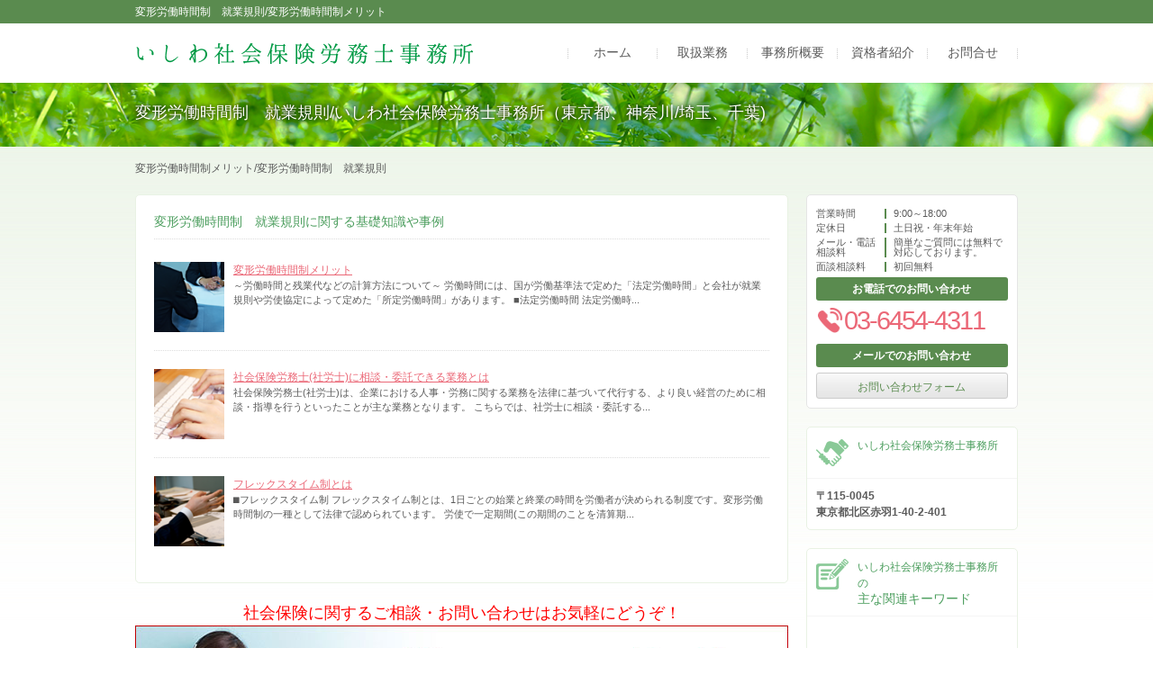

--- FILE ---
content_type: text/html
request_url: http://ishiwa-sr.com/kw/%E5%A4%89%E5%BD%A2%E5%8A%B4%E5%83%8D%E6%99%82%E9%96%93%E5%88%B6%E3%80%80%E5%B0%B1%E6%A5%AD%E8%A6%8F%E5%89%87/
body_size: 8705
content:
<!doctype html>
<html lang="ja">
<head>
<meta charset="utf-8">
<meta http-equiv="X-UA-Compatible" content="IE=Edge, chrome=1">
<meta name="viewport" content="width=device-width, initial-scale=1.0">

<meta name="Keywords" content="変形労働時間制　就業規則,人事,労務管理,就業規則" />
<meta name="Description" content="変形労働時間制　就業規則/いしわ社会保険労務士事務所（東京都、神奈川/埼玉、千葉)/東京都北区赤羽1-40-2-401" />
<title>変形労働時間制　就業規則/いしわ社会保険労務士事務所（東京都、神奈川/埼玉、千葉）</title>


<meta name="format-detection" content="telephone=no"><link rel="stylesheet" href="../../common/css/html5reset.css">
<link rel="stylesheet" href="../../common/css/common.css">
<link rel="stylesheet" href="../../common/css/format.css">
<script src="../../common/js/jquery-1.11.1.min.js"></script>
<script src="../../common/js/jquery-migrate-1.2.1.min.js"></script>
<script src="../../common/js/jquery.zrssfeed.js"></script>
<script src="../../common/js/script.js"></script>
<script src="../../common/js/random.js"></script>

<!-- Local CSS/JS -->
<link rel="stylesheet" href="../../common/css/keyword.css">


<!--[if lt IE 9]>
<link rel="stylesheet" href="../../common/css/ie8fix.css">
<script src="../../common/js/html5shiv.min.js"></script>
<script src="../../common/js/respond.min.js"></script>
<![endif]-->

<!-- Debug>
<link rel="stylesheet" href="../../common/css/w-flat_debug.css">
<script src="../../common/js/w-flat_debug.js"></script>
<!enddebug-->


<script>
(function(w,d,s,l,i){w[l]=w[l]||[];w[l].push({'gtm.start':new Date().getTime(),event:'gtm.js'});var f=d.getElementsByTagName(s)[0],j=d.createElement(s),dl=l!='dataLayer'?'&l='+l:'';j.async=true;j.src='https://www.googletagmanager.com/gtm.js?id='+i+dl;f.parentNode.insertBefore(j,f);})(window,document,'script','dataLayer','GTM-WQGZ5DH');
</script>

</head>

<body class="double">


<noscript><iframe src="https://www.googletagmanager.com/ns.html?id=GTM-WQGZ5DH" height="0" width="0" style="display:none;visibility:hidden"></iframe></noscript>
<div id="container">
<header id="header">
	<div class="lead">
	<p>
変形労働時間制　就業規則/変形労働時間制メリット

	</p>
</div>	<div id="headnav" class="cfx">
		<h1><a href="../../"><img src="../../common/img/header/logo.png" width="380" height="28" alt="いしわ社会保険労務士事務所"></a></h1>
		<nav id="gnav">
			<ul>
				<li><a href="../../">ホーム</a></li>
				<li class="pulldown_trigger">
					<a href="#">取扱業務</a>
					<ul class="pulldown_menu">
						<li><a href="../../field/">代行業務</a></li>
						<li><a href="../../field2/">相談</a></li>
					</ul>
				</li>
				<li><a href="../../company/">事務所概要</a></li>
				<li><a href="../../staff/">資格者紹介</a></li>
				<li><a href="../../inq/">お問合せ</a></li>
			</ul>
		</nav>
	</div>
</header>
<!-- //header -->
<div id="splash"><div class="inr">
	<div id="catch">
			<h1>変形労働時間制　就業規則/いしわ社会保険労務士事務所（東京都、神奈川/埼玉、千葉)</h1>
		</div>
	</div></div>
<!-- //splash -->
<div class="comments">
	<p>
変形労働時間制メリット/変形労働時間制　就業規則

	</p>
</div>
<!-- //comments -->
<div id="eye-c"></div>

<div id="contents" class="cfx">
	<div id="main">
		<div id="eye-m"></div>
		<section class="mfrm">
			<h2 class="mhead">変形労働時間制　就業規則に関する基礎知識や事例</h2>
			<article class="mbody cfx">
	<ul class="casestudy">
		<li class="cfx">
		<a href="../../34/"><img src="../../common/img/contents/news_img08.png" width="78" height="78" alt="変形労働時間制メリット">変形労働時間制メリット</a>
		<p>～労働時間と残業代などの計算方法について～
労働時間には、国が労働基準法で定めた「法定労働時間」と会社が就業規則や労使協定によって定めた「所定労働時間」があります。

■法定労働時間
法定労働時...</p></li>
		<li class="cfx">
		<a href="../../54/"><img src="../../common/img/contents/news_img10.png" width="78" height="78" alt="社会保険労務士(社労士)に相談・委託できる業務とは">社会保険労務士(社労士)に相談・委託できる業務とは</a>
		<p>社会保険労務士(社労士)は、企業における人事・労務に関する業務を法律に基づいて代行する、より良い経営のために相談・指導を行うといったことが主な業務となります。 こちらでは、社労士に相談・委託する...</p></li>
		<li class="cfx">
		<a href="../../41/"><img src="../../common/img/contents/news_img01.png" width="78" height="78" alt="フレックスタイム制とは">フレックスタイム制とは</a>
		<p>⬛︎フレックスタイム制 フレックスタイム制とは、1日ごとの始業と終業の時間を労働者が決められる制度です。変形労働時間制の一種として法律で認められています。 労使で一定期間(この期間のことを清算期...</p></li>
		<ul>
</article>		</section>
		<!-- //mfrm -->

		<section id="banner" class="mfrm">
	<article class="mbody">
		<p>社会保険に関するご相談・お問い合わせはお気軽にどうぞ！</p>
		<a href="/inq/"><img src="../../common/img/contents/banner.jpg" width="725" height="200"></a>
	</article>
</section>

<section id="caseexample" class="mfrm">
	<h3 class="mhead">いしわ社会保険労務士事務所が提供する基礎知識と事例</h3>
	<article class="mbody">
		<ul class="cfx" randomdisplay="6">
					<li><a href="../../41/"><img src="../../common/img/contents/news_img01.png" width="68" height="68" alt="フレックスタイム制とは">フレックスタイム制とは</a>
				<p>⬛︎フレックスタイム制 フレックスタイム制とは、1日ごとの始業と終...</p></li>
					<li><a href="../../26/"><img src="../../common/img/contents/news_img15.png" width="68" height="68" alt="給与計算を社会保険労務士に委託する前に知っておきたい知識">給与計算を社会保険...</a>
				<p>～給与計算の基本と押さえるべきポイントについて～ 給与計算は従業員...</p></li>
					<li><a href="../../19/"><img src="../../common/img/contents/news_img11.png" width="68" height="68" alt="労働問題に関する相談">労働問題に関する相談</a>
				<p>～さまざまな労働問題に関する相談～ 労働問題とは、雇用主である使用...</p></li>
					<li><a href="../../24/"><img src="../../common/img/contents/news_img11.png" width="68" height="68" alt="人事体制">人事体制</a>
				<p>〜賃金台帳と労働時間数について〜
賃金台帳とは、企業が従業員に対し...</p></li>
					<li><a href="../../44/"><img src="../../common/img/contents/news_img02.png" width="68" height="68" alt="年末調整をアウトソーシング(外部委託)するメリット・デメリット">年末調整をアウトソ...</a>
				<p>年末調整とは各企業が納税者の所得税過不足を調整することをいいます。...</p></li>
					<li><a href="../../3/"><img src="../../common/img/contents/news_img08.png" width="68" height="68" alt="会社設立に受給できる助成金">会社設立に受給でき...</a>
				<p>会社を設立する際には、資本金や設備投資、雇用などにおいて多くの資金...</p></li>
					<li><a href="../../17/"><img src="../../common/img/contents/news_img09.png" width="68" height="68" alt="メンタルヘルスの診断">メンタルヘルスの診断</a>
				<p>〜メンタルヘルスの診断方法〜 昨今、うつ病をはじめとする心の病が社...</p></li>
					<li><a href="../../38/"><img src="../../common/img/contents/news_img08.png" width="68" height="68" alt="賃金台帳の記載事項">賃金台帳の記載事項</a>
				<p>〜賞与における社会保険料の計算方法〜 従業員に賞与(ボーナス)を支...</p></li>
					<li><a href="../../18/"><img src="../../common/img/contents/news_img13.png" width="68" height="68" alt="メンタルチェック">メンタルチェック</a>
				<p>～メンタルチェックとは～
心の状態をチェックすることは、うつ病を早...</p></li>
				</ul>
	</article>
</section>
	</div>
	<!-- //main -->

	<aside id="side" class="cfx">
		<div id="side-a">
				<section id="contacts">
	<dl class="cfx">
		<dt>営業時間</dt><dd>9:00～18:00</dd>
		<dt>定休日</dt><dd>土日祝・年末年始</dd>
		<dt>メール・電話相談料</dt><dd>簡単なご質問には無料で対応しております。</dd>
		<dt>面談相談料</dt><dd>初回無料</dd>
	</dl>
	<h3>お電話でのお問い合わせ</h3>
		<a class="tel_link" href="tel:0364544311"><img src="../../common/img/splash/tel.png" width="31" height="31" alt="TEL：03-6454-4311">03-6454-4311</a>
	
	<h3>メールでのお問い合わせ</h3>
	<a class="btn" href="../../inq/">お問い合わせフォーム</a>

</section>
<section id="ctg_results" class="sfrm">
	<h3 class="shead"><span class="qdw">いしわ社会保険労務士事務所</span></h3>
	<article class="sbody">
		<p>
		<div style="font-weight:700;">
			〒115-0045<br>
			東京都北区赤羽1-40-2-401<br>
		</div>
		</p>
	</article>
</section>


<section id="ctg_items" class="sfrm">
	<h3 class="shead"><span class="qdw">いしわ社会保険労務士事務所の</span><br />主な関連キーワード</h3>
	<article class="sbody">
		<ul class="anclist">
					<li><a href="../../1/">助成金</a></li>
					<li><a href="../../5/">介護事業</a></li>
					<li><a href="../../9/">人事労務</a></li>
					<li><a href="../../13/">社保手続き</a></li>
					<li><a href="../../16/">メンタルヘルス</a></li>
					<li><a href="../../19/">労働問題に関する相談</a></li>
					<li><a href="../../12/">就業規則</a></li>
					<li><a href="../../24/">人事体制</a></li>
					<li><a href="../../25/">給与計算</a></li>
					<li><a href="../../28/">給与計算を社労士にアウトソーシングするメリット</a></li>
					<li><a href="../../36/">賃金</a></li>
				</ul>
	</article>
</section>		</div>

		<div id="side-b">
			<section id="ctg_keywords" class="sfrm">
	<h3 class="shead"><span class="qdw">いしわ社会保険労務士事務所</span><br />よく検索されるキーワード</h3>
	<article class="sbody">
		<dl class="accordion">
									<dt>助成金</dt>
				<dd><ul class="accordionlist">
											<li><a href="../../kw/a%E5%9E%8B%E4%BA%8B%E6%A5%AD%E6%89%80%E3%80%80%E5%8A%A9%E6%88%90%E9%87%91/">a型事業所　助成金</a></li>
											<li><a href="../../kw/%E7%B5%8C%E5%96%B6%E3%80%80%E8%B5%B7%E6%A5%AD/">経営　起業</a></li>
											<li><a href="../../kw/%E7%A0%94%E7%A9%B6%E9%96%8B%E7%99%BA%E3%80%80%E5%8A%A9%E6%88%90%E9%87%91/">研究開発　助成金</a></li>
											<li><a href="../../kw/%E5%89%B5%E6%A5%AD%E8%80%85%E8%A3%9C%E5%8A%A9%E9%87%91/">創業者補助金</a></li>
											<li><a href="../../kw/%E8%B5%B7%E6%A5%AD%E3%80%80%E8%B2%BB%E7%94%A8/">起業　費用</a></li>
											<li><a href="../../kw/%E7%8B%AC%E7%AB%8B%E8%B5%B7%E6%A5%AD%E3%80%80%E5%8A%A9%E6%88%90%E9%87%91/">独立起業　助成金</a></li>
											<li><a href="../../kw/%E6%96%B0%E4%BA%8B%E6%A5%AD%E3%80%80%E8%A3%9C%E5%8A%A9%E9%87%91/">新事業　補助金</a></li>
											<li><a href="../../kw/%E5%9C%B0%E5%9F%9F%E5%86%8D%E7%94%9F%E4%B8%AD%E5%B0%8F%E4%BC%81%E6%A5%AD%E5%89%B5%E6%A5%AD%E5%8A%A9%E6%88%90%E9%87%91/">地域再生中小企業創業助成金</a></li>
											<li><a href="../../kw/%E4%BC%9A%E7%A4%BE%E8%A8%AD%E7%AB%8B%E3%80%80%E8%A3%9C%E5%8A%A9%E9%87%91/">会社設立　補助金</a></li>
											<li><a href="../../kw/%E4%BC%9A%E7%A4%BE%E8%A8%AD%E7%AB%8B%E3%80%80%E5%8A%A9%E6%88%90%E9%87%91/">会社設立　助成金</a></li>
											<li><a href="../../kw/%E4%B8%AD%E5%B0%8F%E4%BC%81%E6%A5%AD%E3%80%80%E9%9B%87%E7%94%A8/">中小企業　雇用</a></li>
											<li><a href="../../kw/%E4%B8%AD%E5%B0%8F%E4%BC%81%E6%A5%AD%E3%80%80%E9%9B%87%E7%94%A8%E3%80%80%E5%8A%A9%E6%88%90%E9%87%91/">中小企業　雇用　助成金</a></li>
											<li><a href="../../kw/%E8%A3%9C%E5%8A%A9%E9%87%91%E3%80%80%E5%89%B5%E6%A5%AD/">補助金　創業</a></li>
											<li><a href="../../kw/%E5%89%B5%E6%A5%AD%E6%94%AF%E6%8F%B4%E5%8A%A9%E6%88%90%E9%87%91/">創業支援助成金</a></li>
											<li><a href="../../kw/%E4%B8%AD%E5%B0%8F%E4%BA%8B%E6%A5%AD%E4%B8%BB/">中小事業主</a></li>
											<li><a href="../../kw/%E7%89%B9%E5%AE%9A%E9%9B%87%E7%94%A8%E9%96%8B%E7%99%BA%E5%8A%A9%E6%88%90%E9%87%91/">特定雇用開発助成金</a></li>
											<li><a href="../../kw/%E5%9C%B0%E6%96%B9%E5%86%8D%E7%94%9F%E4%B8%AD%E5%B0%8F%E4%BC%81%E6%A5%AD%E5%89%B5%E6%A5%AD%E5%8A%A9%E6%88%90%E9%87%91/">地方再生中小企業創業助成金</a></li>
											<li><a href="../../kw/%E4%BC%9A%E7%A4%BE%E8%B5%B7%E6%A5%AD%E3%80%80%E5%8A%A9%E6%88%90%E9%87%91/">会社起業　助成金</a></li>
											<li><a href="../../kw/%E5%89%B5%E6%A5%AD%E6%99%82%E3%80%80%E5%8A%A9%E6%88%90%E9%87%91/">創業時　助成金</a></li>
											<li><a href="../../kw/%E4%B8%AD%E5%B0%8F%E4%BC%81%E6%A5%AD%E7%B7%8A%E6%80%A5%E9%9B%87%E7%94%A8%E5%8A%A9%E6%88%90%E9%87%91/">中小企業緊急雇用助成金</a></li>
									</ul></dd>
												<dt>介護事業</dt>
				<dd><ul class="accordionlist">
											<li><a href="../../kw/%E4%BB%8B%E8%AD%B7%E4%BA%8B%E6%A5%AD%E6%89%80%E3%80%80%E8%A8%AD%E7%AB%8B/">介護事業所　設立</a></li>
											<li><a href="../../kw/%E7%A6%8F%E7%A5%89%E4%BA%8B%E6%A5%AD%E6%89%80/">福祉事業所</a></li>
											<li><a href="../../kw/%E4%BB%8B%E8%AD%B7%E4%BA%8B%E6%A5%AD/">介護事業</a></li>
											<li><a href="../../kw/%E4%BB%8B%E8%AD%B7%E3%82%B5%E3%83%BC%E3%83%93%E3%82%B9%E4%BA%8B%E6%A5%AD%E6%89%80/">介護サービス事業所</a></li>
											<li><a href="../../kw/%E7%94%9F%E6%B4%BB%E4%BB%8B%E8%AD%B7%E4%BA%8B%E6%A5%AD%E6%89%80/">生活介護事業所</a></li>
											<li><a href="../../kw/%E4%BB%8B%E8%AD%B7%E6%94%AF%E6%8F%B4%E4%BA%8B%E6%A5%AD%E6%89%80/">介護支援事業所</a></li>
											<li><a href="../../kw/%E4%BB%8B%E8%AD%B7%E4%BF%9D%E9%99%BA%E4%BA%8B%E6%A5%AD%E6%89%80/">介護保険事業所</a></li>
											<li><a href="../../kw/%E4%BB%8B%E8%AD%B7%E4%BA%8B%E6%A5%AD%E6%89%80/">介護事業所</a></li>
									</ul></dd>
												<dt>人事労務</dt>
				<dd><ul class="accordionlist">
											<li><a href="../../kw/%E7%94%A3%E5%89%8D%E7%94%A3%E5%BE%8C%E4%BC%91%E6%A5%AD/">産前産後休業</a></li>
											<li><a href="../../kw/%E4%BA%BA%E4%BA%8B%E3%80%80%E5%8A%B4%E5%8B%99%E3%80%80%E8%B3%87%E6%A0%BC/">人事　労務　資格</a></li>
											<li><a href="../../kw/%E5%B0%B1%E6%A5%AD%E8%A6%8F%E5%89%87%E3%80%80%E8%A6%8B%E7%9B%B4%E3%81%97/">就業規則　見直し</a></li>
											<li><a href="../../kw/%E6%9C%89%E7%B5%A6%E4%BC%91%E6%9A%87%E3%80%80%E3%83%91%E3%83%BC%E3%83%88/">有給休暇　パート</a></li>
											<li><a href="../../kw/%E4%BA%BA%E4%BA%8B%E5%8A%B4%E5%8B%99%E5%95%8F%E9%A1%8C/">人事労務問題</a></li>
											<li><a href="../../kw/%E9%9B%A2%E8%81%B7%E7%A5%A8%E3%80%80%E7%99%BA%E8%A1%8C/">離職票　発行</a></li>
											<li><a href="../../kw/%E5%8A%B4%E5%8B%99%E3%82%B3%E3%83%B3%E3%82%B5%E3%83%AB/">労務コンサル</a></li>
											<li><a href="../../kw/%E7%A4%BE%E4%BC%9A%E4%BF%9D%E9%99%BA%E5%8A%B4%E5%8B%99%E5%A3%AB%E3%80%80%E4%BA%BA%E4%BA%8B%E9%83%A8/">社会保険労務士　人事部</a></li>
											<li><a href="../../kw/%E4%BA%BA%E4%BA%8B%E3%82%B3%E3%83%B3%E3%82%B5%E3%83%AB/">人事コンサル</a></li>
											<li><a href="../../kw/%E4%BB%8B%E8%AD%B7%E4%BF%9D%E9%99%BA%E6%8C%87%E5%AE%9A%E4%BA%8B%E6%A5%AD%E6%89%80/">介護保険指定事業所</a></li>
											<li><a href="../../kw/%E5%85%A5%E7%A4%BE%E3%80%80%E6%89%8B%E7%B6%9A%E3%81%8D/">入社　手続き</a></li>
											<li><a href="../../kw/%E7%9B%B8%E8%AB%87%E4%BA%8B%E6%A5%AD%E6%89%80/">相談事業所</a></li>
											<li><a href="../../kw/%E9%80%80%E8%81%B7%E3%80%80%E5%8B%A7%E5%A5%A8/">退職　勧奨</a></li>
											<li><a href="../../kw/%E6%9C%89%E7%B5%A6%E4%BC%91%E6%9A%87%E3%80%80%E7%BE%A9%E5%8B%99%E5%8C%96%E3%80%80%E7%BD%B0%E5%89%87/">有給休暇　義務化　罰則</a></li>
											<li><a href="../../kw/%E4%BA%BA%E4%BA%8B%E5%8A%B4%E5%8B%99%E7%AE%A1%E7%90%86/">人事労務管理</a></li>
											<li><a href="../../kw/%E4%BA%BA%E6%9D%90%E3%82%B3%E3%83%B3%E3%82%B5%E3%83%AB/">人材コンサル</a></li>
											<li><a href="../../kw/%E5%8A%B4%E5%8B%99%E7%AE%A1%E7%90%86%E3%80%80%E7%A0%94%E4%BF%AE/">労務管理　研修</a></li>
											<li><a href="../../kw/%E9%80%80%E8%81%B7%E3%80%80%E6%89%8B%E7%B6%9A%E3%81%8D/">退職　手続き</a></li>
											<li><a href="../../kw/%E5%B8%8C%E6%9C%9B%E3%80%80%E9%80%80%E8%81%B7/">希望　退職</a></li>
											<li><a href="../../kw/%E4%BC%9A%E7%A4%BE%E3%80%80%E5%8A%B4%E5%8B%99%E7%AE%A1%E7%90%86/">会社　労務管理</a></li>
									</ul></dd>
												<dt>就業規則</dt>
				<dd><ul class="accordionlist">
											<li><a href="../../kw/%E5%B0%B1%E6%A5%AD%E8%A6%8F%E5%89%87%E3%80%80%E6%9B%B8%E5%BC%8F/">就業規則　書式</a></li>
											<li><a href="../../kw/%E5%B0%B1%E6%A5%AD%E8%A6%8F%E5%89%87%E3%80%80%E4%BD%9C%E6%88%90/">就業規則　作成</a></li>
											<li><a href="../../kw/%E5%B0%B1%E6%A5%AD%E8%A6%8F%E5%89%87%E3%80%80%E4%BC%9A%E7%A4%BE/">就業規則　会社</a></li>
											<li><a href="../../kw/%E3%83%86%E3%83%AC%E3%83%AF%E3%83%BC%E3%82%AF%E3%80%80%E5%B0%B1%E6%A5%AD%E8%A6%8F%E5%89%87/">テレワーク　就業規則</a></li>
											<li><a href="../../kw/%E7%A4%BE%E4%BC%9A%E4%BF%9D%E9%99%BA%E5%8A%B4%E5%8B%99%E5%A3%AB%E3%80%80%E4%BA%BA%E4%BA%8B/">社会保険労務士　人事</a></li>
											<li><a href="../../kw/%E5%B0%B1%E6%A5%AD%E8%A6%8F%E5%89%87%E3%80%80%E6%B3%95%E5%BE%8B/">就業規則　法律</a></li>
											<li><a href="../../kw/%E5%8A%B4%E5%8B%99%E7%AE%A1%E7%90%86%E5%A3%AB/">労務管理士</a></li>
											<li><a href="../../kw/%E5%B0%B1%E6%A5%AD%E8%A6%8F%E5%89%87%E3%80%80%E3%83%86%E3%83%B3%E3%83%97%E3%83%AC%E3%83%BC%E3%83%88/">就業規則　テンプレート</a></li>
											<li><a href="../../kw/%E5%B0%B1%E6%A5%AD%E8%A6%8F%E5%89%87%E3%80%80%E5%8A%A9%E6%88%90%E9%87%91/">就業規則　助成金</a></li>
											<li><a href="../../kw/%E5%B0%B1%E6%A5%AD%E8%A6%8F%E5%89%87%E3%80%80%E9%81%95%E5%8F%8D/">就業規則　違反</a></li>
											<li><a href="../../kw/%E3%83%95%E3%83%AC%E3%83%83%E3%82%AF%E3%82%B9%E3%82%BF%E3%82%A4%E3%83%A0%E5%88%B6%E3%80%80%E5%B0%B1%E6%A5%AD%E8%A6%8F%E5%89%87/">フレックスタイム制　就業規則</a></li>
											<li><a href="../../kw/%E5%A4%89%E5%BD%A2%E5%8A%B4%E5%83%8D%E6%99%82%E9%96%93%E5%88%B6%E3%80%80%E5%B0%B1%E6%A5%AD%E8%A6%8F%E5%89%87/">変形労働時間制　就業規則</a></li>
											<li><a href="../../kw/%E5%B0%B1%E6%A5%AD%E8%A6%8F%E5%89%87%E3%80%80%E9%80%80%E8%81%B7/">就業規則　退職</a></li>
											<li><a href="../../kw/%E5%B0%B1%E6%A5%AD%E8%A6%8F%E5%89%87%E3%80%80%E5%A4%89%E6%9B%B4/">就業規則　変更</a></li>
									</ul></dd>
												<dt>社保手続き</dt>
				<dd><ul class="accordionlist">
											<li><a href="../../kw/%E7%A4%BE%E4%BF%9D%E3%81%8B%E3%82%89%E5%9B%BD%E4%BF%9D/">社保から国保</a></li>
											<li><a href="../../kw/%E3%83%91%E3%83%BC%E3%83%88%E3%80%80%E7%A4%BE%E4%BF%9D/">パート　社保</a></li>
											<li><a href="../../kw/%E7%A4%BE%E4%BF%9D%E3%81%8B%E3%82%89%E5%9B%BD%E4%BF%9D%E3%80%80%E5%88%87%E3%82%8A%E6%9B%BF%E3%81%88/">社保から国保　切り替え</a></li>
											<li><a href="../../kw/%E7%A4%BE%E4%BF%9D%E3%81%A8%E5%9B%BD%E4%BF%9D/">社保と国保</a></li>
											<li><a href="../../kw/%E5%B0%B1%E5%8A%B4%E8%A6%8F%E5%89%87/">就労規則</a></li>
											<li><a href="../../kw/%E7%A4%BE%E4%BF%9D%E3%80%80%E8%A8%88%E7%AE%97/">社保　計算</a></li>
											<li><a href="../../kw/%E7%A4%BE%E5%93%A1%E8%A6%8F%E5%89%87/">社員規則</a></li>
											<li><a href="../../kw/%E7%A4%BE%E4%BF%9D%E3%80%80%E5%B9%B4%E9%87%91/">社保　年金</a></li>
											<li><a href="../../kw/%E4%BA%BA%E4%BA%8B%E8%A6%8F%E5%89%87/">人事規則</a></li>
											<li><a href="../../kw/%E5%9B%BD%E4%BF%9D%E3%81%8B%E3%82%89%E7%A4%BE%E4%BF%9D%E3%80%80%E5%88%87%E3%82%8A%E6%9B%BF%E3%81%88/">国保から社保　切り替え</a></li>
											<li><a href="../../kw/%E7%A4%BE%E4%BC%9A%E4%BF%9D%E9%99%BA%E3%81%A8%E9%9B%87%E7%94%A8%E4%BF%9D%E9%99%BA/">社会保険と雇用保険</a></li>
											<li><a href="../../kw/%E5%9B%BD%E4%BF%9D%E3%80%80%E7%A4%BE%E4%BF%9D%E3%80%80%E5%88%87%E3%82%8A%E6%9B%BF%E3%81%88%E3%80%80%E6%89%8B%E7%B6%9A%E3%81%8D/">国保　社保　切り替え　手続き</a></li>
											<li><a href="../../kw/%E7%A4%BE%E4%BF%9D%E6%89%8B%E7%B6%9A%E3%81%8D/">社保手続き</a></li>
											<li><a href="../../kw/%E6%B4%BE%E9%81%A3%E3%80%80%E7%A4%BE%E4%BF%9D/">派遣　社保</a></li>
											<li><a href="../../kw/%E4%BC%9A%E7%A4%BE%E8%A6%8F%E5%89%87/">会社規則</a></li>
											<li><a href="../../kw/%E7%A4%BE%E4%BF%9D%E5%8A%A0%E5%85%A5/">社保加入</a></li>
											<li><a href="../../kw/%E5%8E%9A%E7%94%9F%E5%8A%B4%E5%83%8D%E7%9C%81%E3%80%80%E7%A4%BE%E4%BC%9A%E4%BF%9D%E9%99%BA/">厚生労働省　社会保険</a></li>
											<li><a href="../../kw/%E7%A4%BE%E4%BC%9A%E4%BF%9D%E9%99%BA%E5%8A%B4%E5%8B%99/">社会保険労務</a></li>
											<li><a href="../../kw/%E7%A4%BE%E4%BF%9D%E5%8A%A0%E5%85%A5%E6%89%8B%E7%B6%9A%E3%81%8D/">社保加入手続き</a></li>
											<li><a href="../../kw/%E4%BC%9A%E7%A4%BE%E3%81%AE%E8%A6%8F%E5%89%87/">会社の規則</a></li>
									</ul></dd>
												<dt>メンタルヘルス</dt>
				<dd><ul class="accordionlist">
											<li><a href="../../kw/%E3%81%86%E3%81%A4%E3%80%80%E3%83%81%E3%82%A7%E3%83%83%E3%82%AF/">うつ　チェック</a></li>
											<li><a href="../../kw/%E3%83%A1%E3%83%B3%E3%82%BF%E3%83%AB%E3%83%98%E3%83%AB%E3%82%B9%E3%80%80%E7%9B%B8%E8%AB%87/">メンタルヘルス　相談</a></li>
											<li><a href="../../kw/%E3%83%A1%E3%83%B3%E3%82%BF%E3%83%AB%E3%83%98%E3%83%AB%E3%82%B9%E3%80%80%E8%A8%BA%E6%96%AD/">メンタルヘルス　診断</a></li>
											<li><a href="../../kw/%E3%81%86%E3%81%A4%E3%80%80%E3%83%81%E3%82%A7%E3%83%83%E3%82%AF%E3%80%80%E8%A8%BA%E6%96%AD/">うつ　チェック　診断</a></li>
											<li><a href="../../kw/%E3%83%A1%E3%83%B3%E3%82%BF%E3%83%AB%E3%83%98%E3%83%AB%E3%82%B9%E3%80%80%E3%82%BB%E3%83%AB%E3%83%95%E3%83%81%E3%82%A7%E3%83%83%E3%82%AF/">メンタルヘルス　セルフチェック</a></li>
											<li><a href="../../kw/%E7%9D%A1%E7%9C%A0%E9%9A%9C%E5%AE%B3/">睡眠障害</a></li>
											<li><a href="../../kw/%E3%83%A1%E3%83%B3%E3%82%BF%E3%83%AB%E3%83%81%E3%82%A7%E3%83%83%E3%82%AF/">メンタルチェック</a></li>
											<li><a href="../../kw/%E3%81%86%E3%81%A4%E7%8A%B6%E6%85%8B%E3%80%80%E3%83%81%E3%82%A7%E3%83%83%E3%82%AF/">うつ状態　チェック</a></li>
											<li><a href="../../kw/%E3%83%A1%E3%83%B3%E3%82%BF%E3%83%AB%E3%83%98%E3%83%AB%E3%82%B9%E3%80%80%E3%83%81%E3%82%A7%E3%83%83%E3%82%AF/">メンタルヘルス　チェック</a></li>
											<li><a href="../../kw/%E3%81%86%E3%81%A4%E3%80%80%E8%A8%BA%E6%96%AD%E3%80%80%E3%83%81%E3%82%A7%E3%83%83%E3%82%AF/">うつ　診断　チェック</a></li>
											<li><a href="../../kw/%E4%BC%81%E6%A5%AD%20%E3%83%A1%E3%83%B3%E3%82%BF%E3%83%AB%E3%83%98%E3%83%AB%E3%82%B9%20%E5%AF%BE%E7%AD%96/">企業 メンタルヘルス 対策</a></li>
											<li><a href="../../kw/%E3%83%A1%E3%83%B3%E3%82%BF%E3%83%AB%E3%83%98%E3%83%AB%E3%82%B9%E5%AF%BE%E7%AD%96/">メンタルヘルス対策</a></li>
											<li><a href="../../kw/%E3%83%A1%E3%83%B3%E3%82%BF%E3%83%AB%E3%83%98%E3%83%AB%E3%82%B9/">メンタルヘルス</a></li>
											<li><a href="../../kw/%E4%B8%8D%E7%9C%A0%E7%97%87%20%E3%83%81%E3%82%A7%E3%83%83%E3%82%AF/">不眠症 チェック</a></li>
											<li><a href="../../kw/%E4%B8%8D%E7%9C%A0%E7%97%87%E3%81%86%E3%81%A4%E3%83%81%E3%82%A7%E3%83%83%E3%82%AF/">不眠症うつチェック</a></li>
									</ul></dd>
												<dt>労働問題</dt>
				<dd><ul class="accordionlist">
											<li><a href="../../kw/%E3%82%BB%E3%82%AF%E3%83%8F%E3%83%A9%E3%80%80%E7%9B%B8%E8%AB%87/">セクハラ　相談</a></li>
											<li><a href="../../kw/%E4%B8%AD%E5%9B%BD%E3%80%80%E5%8A%B4%E5%83%8D%E5%95%8F%E9%A1%8C/">中国　労働問題</a></li>
											<li><a href="../../kw/%E5%8A%B4%E5%83%8D%E5%95%8F%E9%A1%8C%E3%80%80%E7%9B%B8%E8%AB%87/">労働問題　相談</a></li>
											<li><a href="../../kw/%E5%A5%B3%E6%80%A7%E5%8A%B4%E5%83%8D%E5%95%8F%E9%A1%8C/">女性労働問題</a></li>
											<li><a href="../../kw/%E9%9B%87%E7%94%A8%E5%8A%B4%E5%83%8D%E5%95%8F%E9%A1%8C/">雇用労働問題</a></li>
											<li><a href="../../kw/%E3%83%91%E3%83%AF%E3%83%8F%E3%83%A9%E3%80%80%E4%B8%8A%E5%8F%B8/">パワハラ　上司</a></li>
											<li><a href="../../kw/%E6%B4%BE%E9%81%A3%E5%8A%B4%E5%83%8D%E3%80%80%E5%95%8F%E9%A1%8C/">派遣労働　問題</a></li>
											<li><a href="../../kw/%E3%83%9E%E3%82%BF%E3%83%8F%E3%83%A9%E3%80%80%E7%9B%B8%E8%AB%87/">マタハラ　相談</a></li>
											<li><a href="../../kw/%E5%85%90%E7%AB%A5%E5%8A%B4%E5%83%8D%E5%95%8F%E9%A1%8C/">児童労働問題</a></li>
											<li><a href="../../kw/%E9%95%B7%E6%99%82%E9%96%93%E5%8A%B4%E5%83%8D%E5%95%8F%E9%A1%8C/">長時間労働問題</a></li>
											<li><a href="../../kw/%E5%8A%B4%E5%83%8D%E8%80%85%E6%B4%BE%E9%81%A3%E6%B3%95%E5%95%8F%E9%A1%8C%E7%82%B9/">労働者派遣法問題点</a></li>
											<li><a href="../../kw/%E5%A4%96%E5%9B%BD%E4%BA%BA%E5%8A%B4%E5%83%8D%E8%80%85%E3%80%80%E5%95%8F%E9%A1%8C%E7%82%B9/">外国人労働者　問題点</a></li>
											<li><a href="../../kw/%E5%8A%B4%E5%83%8D%E6%99%82%E9%96%93%E3%80%80%E5%95%8F%E9%A1%8C/">労働時間　問題</a></li>
											<li><a href="../../kw/%E3%83%8F%E3%83%A9%E3%82%B9%E3%83%A1%E3%83%B3%E3%83%88%E3%80%80%E5%AE%9A%E7%BE%A9/">ハラスメント　定義</a></li>
											<li><a href="../../kw/%E5%8A%B4%E5%83%8D%E5%95%8F%E9%A1%8C%E3%80%80%E7%84%A1%E6%96%99%E7%9B%B8%E8%AB%87/">労働問題　無料相談</a></li>
											<li><a href="../../kw/%E5%8A%B4%E5%83%8D%E8%80%85%E5%95%8F%E9%A1%8C/">労働者問題</a></li>
											<li><a href="../../kw/%E5%A4%96%E5%9B%BD%E4%BA%BA%E5%8A%B4%E5%83%8D%E8%80%85%E5%95%8F%E9%A1%8C/">外国人労働者問題</a></li>
											<li><a href="../../kw/%E5%8A%B4%E5%83%8D%E6%B3%95%E3%80%80%E5%95%8F%E9%A1%8C/">労働法　問題</a></li>
											<li><a href="../../kw/%E3%82%BB%E3%82%AF%E3%83%8F%E3%83%A9%E3%80%80%E5%AE%9A%E7%BE%A9/">セクハラ　定義</a></li>
											<li><a href="../../kw/%E3%83%91%E3%83%AF%E3%83%8F%E3%83%A9%E3%80%80%E8%81%B7%E5%A0%B4/">パワハラ　職場</a></li>
									</ul></dd>
												<dt>人事制度</dt>
				<dd><ul class="accordionlist">
											<li><a href="../../kw/%E4%BA%BA%E4%BA%8B%E8%80%83%E6%A0%B8%E5%88%B6%E5%BA%A6/">人事考核制度</a></li>
											<li><a href="../../kw/%E5%85%AC%E5%8F%B8%E4%BA%BA%E4%BA%8B%E5%88%B6%E5%BA%A6/">公司人事制度</a></li>
											<li><a href="../../kw/%E4%BA%BA%E4%BA%8B%E5%B7%A5%E4%BD%9C/">人事工作</a></li>
											<li><a href="../../kw/%E4%BA%BA%E4%BA%8B%E5%88%B6%E5%BA%A6/">人事制度</a></li>
											<li><a href="../../kw/%E4%BA%BA%E4%BA%8B%E7%AE%A1%E7%90%86/">人事管理</a></li>
											<li><a href="../../kw/%E4%BA%BA%E4%BA%8B%E4%BD%93%E5%88%B6/">人事体制</a></li>
											<li><a href="../../kw/%E4%BA%BA%E4%BA%8B%E7%AE%A1%E7%90%86%E5%88%B6%E5%BA%A6/">人事管理制度</a></li>
									</ul></dd>
												<dt>給与計算</dt>
				<dd><ul class="accordionlist">
											<li><a href="../../kw/%E7%A4%BE%E4%BC%9A%E4%BF%9D%E9%99%BA%E3%80%80%E7%B5%A6%E4%B8%8E/">社会保険　給与</a></li>
											<li><a href="../../kw/%E7%A4%BE%E4%BC%9A%E4%BF%9D%E9%99%BA%E5%8A%B4%E5%8B%99%E5%A3%AB%E3%80%80%E7%B5%A6%E4%B8%8E%E8%A8%88%E7%AE%97/">社会保険労務士　給与計算</a></li>
											<li><a href="../../kw/%E4%BA%BA%E4%BA%8B%E3%80%80%E3%82%A2%E3%82%A6%E3%83%88%E3%82%BD%E3%83%BC%E3%82%B7%E3%83%B3%E3%82%B0/">人事　アウトソーシング</a></li>
											<li><a href="../../kw/%E7%B5%A6%E4%B8%8E%E8%A8%88%E7%AE%97%E3%80%80%E7%A4%BE%E4%BC%9A%E4%BF%9D%E9%99%BA/">給与計算　社会保険</a></li>
											<li><a href="../../kw/%E8%B3%9E%E4%B8%8E%E3%80%80%E7%A4%BE%E4%BC%9A%E4%BF%9D%E9%99%BA%E3%80%80%E8%A8%88%E7%AE%97/">賞与　社会保険　計算</a></li>
											<li><a href="../../kw/%E5%B9%B4%E6%9C%AB%E8%AA%BF%E6%95%B4%E3%80%80%E3%82%A2%E3%82%A6%E3%83%88%E3%82%BD%E3%83%BC%E3%82%B7%E3%83%B3%E3%82%B0/">年末調整　アウトソーシング</a></li>
											<li><a href="../../kw/%E7%A4%BE%E4%BC%9A%E4%BF%9D%E9%99%BA%E3%80%80%E8%A8%88%E7%AE%97%E6%9C%9F%E9%96%93/">社会保険　計算期間</a></li>
											<li><a href="../../kw/%E7%B5%A6%E4%B8%8E%E3%80%80%E7%A4%BE%E4%BC%9A%E4%BF%9D%E9%99%BA/">給与　社会保険</a></li>
											<li><a href="../../kw/%E7%A4%BE%E4%BC%9A%E4%BF%9D%E9%99%BA%E3%80%80%E6%BA%90%E6%B3%89%E5%BE%B4%E5%8F%8E/">社会保険　源泉徴収</a></li>
											<li><a href="../../kw/%E7%B5%A6%E4%B8%8E%E8%A8%88%E7%AE%97%E3%80%80%E7%A4%BE%E4%BC%9A%E4%BF%9D%E9%99%BA%E5%8A%B4%E5%8B%99%E5%A3%AB/">給与計算　社会保険労務士</a></li>
											<li><a href="../../kw/%E7%B5%A6%E4%B8%8E%E8%A8%88%E7%AE%97%E3%80%80%E3%82%A2%E3%82%A6%E3%83%88%E3%82%BD%E3%83%BC%E3%82%B7%E3%83%B3%E3%82%B0%E3%80%80%E6%96%99%E9%87%91/">給与計算　アウトソーシング　料金</a></li>
											<li><a href="../../kw/%E7%B5%A6%E4%B8%8E%E3%80%80%E7%A4%BE%E4%BC%9A%E4%BF%9D%E9%99%BA%E6%96%99%E3%80%80%E8%A8%88%E7%AE%97/">給与　社会保険料　計算</a></li>
											<li><a href="../../kw/%E6%BA%90%E6%B3%89%E5%BE%B4%E5%8F%8E%E3%80%80%E7%A4%BE%E4%BC%9A%E4%BF%9D%E9%99%BA/">源泉徴収　社会保険</a></li>
											<li><a href="../../kw/%E7%B5%A6%E6%96%99%E8%A8%88%E7%AE%97%E3%80%80%E3%82%A2%E3%82%A6%E3%83%88%E3%82%BD%E3%83%BC%E3%82%B7%E3%83%B3%E3%82%B0/">給料計算　アウトソーシング</a></li>
											<li><a href="../../kw/%E7%B5%A6%E4%B8%8E%E8%A8%88%E7%AE%97%E3%80%80%E7%A4%BE%E4%BC%9A%E4%BF%9D%E9%99%BA%E6%96%99/">給与計算　社会保険料</a></li>
											<li><a href="../../kw/%E7%B5%A6%E4%B8%8E%E8%A8%88%E7%AE%97/">給与計算</a></li>
											<li><a href="../../kw/%E7%B5%A6%E4%B8%8E%E8%A8%88%E7%AE%97%E3%80%80%E3%82%A2%E3%82%A6%E3%83%88%E3%82%BD%E3%83%BC%E3%82%B7%E3%83%B3%E3%82%B0%E3%80%80%E8%B2%BB%E7%94%A8/">給与計算　アウトソーシング　費用</a></li>
											<li><a href="../../kw/%E7%A4%BE%E4%BC%9A%E4%BF%9D%E9%99%BA%E3%80%80%E7%B5%A6%E4%B8%8E%E8%A8%88%E7%AE%97/">社会保険　給与計算</a></li>
											<li><a href="../../kw/%E4%BA%BA%E4%BA%8B%E7%B5%A6%E4%B8%8E%E3%80%80%E3%82%A2%E3%82%A6%E3%83%88%E3%82%BD%E3%83%BC%E3%82%B7%E3%83%B3%E3%82%B0/">人事給与　アウトソーシング</a></li>
									</ul></dd>
												<dt>事業計画</dt>
				<dd><ul class="accordionlist">
											<li><a href="../../kw/%E4%BA%8B%E6%A5%AD%E8%A8%88%E7%94%BB/">事業計画</a></li>
											<li><a href="../../kw/%E9%8A%80%E8%A1%8C%E3%80%80%E7%B5%8C%E5%96%B6%E8%A8%88%E7%94%BB/">銀行　経営計画</a></li>
											<li><a href="../../kw/%E7%B5%8C%E5%96%B6%E8%A8%88%E7%94%BB%E6%9B%B8/">経営計画書</a></li>
											<li><a href="../../kw/%E7%B5%8C%E5%96%B6%E8%A8%88%E7%94%BB%E3%80%80%E4%BA%8B%E6%A5%AD%E8%A8%88%E7%94%BB/">経営計画　事業計画</a></li>
											<li><a href="../../kw/%E7%B5%8C%E5%96%B6%E8%A8%88%E7%94%BB/">経営計画</a></li>
											<li><a href="../../kw/%E7%B5%8C%E5%96%B6%E8%A8%88%E7%94%BB%E3%80%80%E4%BD%9C%E6%88%90/">経営計画　作成</a></li>
											<li><a href="../../kw/%E7%B5%8C%E5%96%B6%E8%A8%88%E7%94%BB%E6%9B%B8%E3%80%80%E4%BD%9C%E6%88%90/">経営計画書　作成</a></li>
									</ul></dd>
												<dt>賃金</dt>
				<dd><ul class="accordionlist">
											<li><a href="../../kw/%E6%88%90%E6%9E%9C%E8%B3%83%E9%87%91/">成果賃金</a></li>
											<li><a href="../../kw/%E8%B3%83%E9%87%91/">賃金</a></li>
											<li><a href="../../kw/%E6%88%90%E6%9E%9C%E4%B8%BB%E7%BE%A9%E8%B3%83%E9%87%91%E5%88%B6%E5%BA%A6/">成果主義賃金制度</a></li>
											<li><a href="../../kw/%E4%BA%BA%E4%BA%8B%E8%B3%83%E9%87%91%E5%88%B6%E5%BA%A6/">人事賃金制度</a></li>
											<li><a href="../../kw/%E8%B3%83%E9%87%91%E5%88%B6%E5%BA%A6/">賃金制度</a></li>
											<li><a href="../../kw/%E6%97%A5%E6%9C%AC%E3%81%AE%E8%B3%83%E9%87%91%E5%88%B6%E5%BA%A6/">日本の賃金制度</a></li>
											<li><a href="../../kw/%E5%B9%B4%E5%8A%9F%E5%9E%8B%E8%B3%83%E9%87%91/">年功型賃金</a></li>
											<li><a href="../../kw/%E8%B3%83%E9%87%91%E3%83%BB%E8%B3%9E%E4%B8%8E%E5%88%B6%E5%BA%A6/">賃金・賞与制度</a></li>
											<li><a href="../../kw/%E8%B3%83%E9%87%91%E6%B3%95/">賃金法</a></li>
											<li><a href="../../kw/%E8%B3%83%E9%87%91%E6%A7%8B%E6%88%90/">賃金構成</a></li>
											<li><a href="../../kw/%E8%B3%83%E9%87%91%E4%BD%93%E7%B3%BB%E3%81%AE%E8%A6%8B%E7%9B%B4%E3%81%97/">賃金体系の見直し</a></li>
											<li><a href="../../kw/%E5%B9%B4%E5%8A%9F%E8%B3%83%E9%87%91%E5%88%B6%E5%BA%A6/">年功賃金制度</a></li>
											<li><a href="../../kw/%E8%B3%83%E9%87%91%E5%88%B6%E5%BA%A6%E3%80%80%E8%A6%8B%E7%9B%B4%E3%81%97/">賃金制度　見直し</a></li>
											<li><a href="../../kw/%E5%B9%B4%E5%8A%9F%E8%B3%83%E9%87%91%E8%A6%8B%E7%9B%B4%E3%81%97/">年功賃金見直し</a></li>
									</ul></dd>
												<dt>労働時間</dt>
				<dd><ul class="accordionlist">
											<li><a href="../../kw/%E6%89%80%E5%AE%9A%E5%86%85%E5%8A%B4%E5%83%8D%E6%99%82%E9%96%93/">所定内労働時間</a></li>
											<li><a href="../../kw/%E5%B9%B4%E9%96%93%E6%89%80%E5%AE%9A%E5%8A%B4%E5%83%8D%E6%99%82%E9%96%93/">年間所定労働時間</a></li>
											<li><a href="../../kw/%E5%A4%89%E5%BD%A2%E5%8A%B4%E5%83%8D%E6%99%82%E9%96%93%E5%88%B6/">変形労働時間制</a></li>
											<li><a href="../../kw/%E6%89%80%E5%AE%9A%E5%8A%B4%E5%83%8D%E6%99%82%E9%96%93%E3%80%80%E4%BC%91%E6%86%A9%E6%99%82%E9%96%93/">所定労働時間　休憩時間</a></li>
											<li><a href="../../kw/%E5%8A%B4%E5%83%8D%E6%99%82%E9%96%93/">労働時間</a></li>
											<li><a href="../../kw/%E6%89%80%E5%AE%9A%E5%8A%B4%E5%83%8D%E6%99%82%E9%96%93%E8%A8%88%E7%AE%97%E6%96%B9%E6%B3%95/">所定労働時間計算方法</a></li>
											<li><a href="../../kw/%E5%A4%89%E5%BD%A2%E5%8A%B4%E5%83%8D%E6%99%82%E9%96%93%E5%88%B6%E3%80%801%E5%B9%B4%E5%8D%98%E4%BD%8D/">変形労働時間制　1年単位</a></li>
											<li><a href="../../kw/%E5%A4%89%E5%BD%A2%E5%8A%B4%E5%83%8D%E6%99%82%E9%96%93%E5%88%B6%E3%83%A1%E3%83%AA%E3%83%83%E3%83%88/">変形労働時間制メリット</a></li>
											<li><a href="../../kw/%E5%B9%B4%E9%96%93%E5%A4%89%E5%BD%A2%E5%8A%B4%E5%83%8D%E6%99%82%E9%96%93%E5%88%B6/">年間変形労働時間制</a></li>
											<li><a href="../../kw/1%E5%B9%B4%E5%A4%89%E5%BD%A2%E5%8A%B4%E5%83%8D%E6%99%82%E9%96%93%E5%88%B6/">1年変形労働時間制</a></li>
											<li><a href="../../kw/%E5%B9%B3%E5%9D%87%E6%89%80%E5%AE%9A%E5%8A%B4%E5%83%8D%E6%99%82%E9%96%93/">平均所定労働時間</a></li>
											<li><a href="../../kw/%E6%89%80%E5%AE%9A%E5%8A%B4%E5%83%8D%E6%99%82%E9%96%93%E6%95%B0/">所定労働時間数</a></li>
											<li><a href="../../kw/%E6%89%80%E5%AE%9A%E5%A4%96%E5%8A%B4%E5%83%8D%E3%80%80%E6%99%82%E9%96%93%E5%A4%96%E5%8A%B4%E5%83%8D/">所定外労働　時間外労働</a></li>
											<li><a href="../../kw/%E5%A4%89%E5%BD%A2%E5%8A%B4%E5%83%8D%E6%99%82%E9%96%93/">変形労働時間</a></li>
											<li><a href="../../kw/%E6%89%80%E5%AE%9A%E5%8A%B4%E5%83%8D%E6%99%82%E9%96%93%E3%80%80%E8%A8%88%E7%AE%97/">所定労働時間　計算</a></li>
											<li><a href="../../kw/1%E5%B9%B4%E5%8D%98%E4%BD%8D%E5%A4%89%E5%BD%A2%E5%8A%B4%E5%83%8D%E6%99%82%E9%96%93%E5%88%B6/">1年単位変形労働時間制</a></li>
											<li><a href="../../kw/1%E3%83%B6%E6%9C%88%E5%8D%98%E4%BD%8D%E3%80%80%E5%A4%89%E5%BD%A2%E5%8A%B4%E5%83%8D%E6%99%82%E9%96%93%E5%88%B6/">1ヶ月単位　変形労働時間制</a></li>
											<li><a href="../../kw/%E5%A4%89%E5%BD%A2%E6%99%82%E9%96%93%E5%8A%B4%E5%83%8D%E5%88%B6/">変形時間労働制</a></li>
											<li><a href="../../kw/%E5%A4%89%E5%BD%A2%E5%8A%B4%E5%83%8D%E6%99%82%E9%96%93%E5%88%B6%E3%80%801%E3%83%B6%E6%9C%88%E5%8D%98%E4%BD%8D/">変形労働時間制　1ヶ月単位</a></li>
									</ul></dd>
												<dt>年金</dt>
				<dd><ul class="accordionlist">
											<li><a href="../../kw/%E5%B9%B4%E9%87%91/">年金</a></li>
									</ul></dd>
												<dt>年度更新</dt>
				<dd><ul class="accordionlist">
											<li><a href="../../kw/%E5%B9%B4%E5%BA%A6%E6%9B%B4%E6%96%B0/">年度更新</a></li>
									</ul></dd>
												<dt>労働保険</dt>
				<dd><ul class="accordionlist">
											<li><a href="../../kw/%E5%8A%B4%E5%83%8D%E4%BF%9D%E9%99%BA%E7%A2%BA%E5%AE%9A%E4%BF%9D%E9%99%BA%E6%96%99%E7%94%B3%E5%91%8A%E6%9B%B8/">労働保険確定保険料申告書</a></li>
											<li><a href="../../kw/%E7%94%B3%E5%91%8A%E7%B4%8D%E4%BB%98/">申告納付</a></li>
											<li><a href="../../kw/%E5%8A%B4%E5%83%8D%E4%BF%9D%E9%99%BA%E6%96%99%E3%80%80%E7%94%B3%E5%91%8A/">労働保険料　申告</a></li>
											<li><a href="../../kw/%E5%8A%B4%E5%83%8D%E4%BF%9D%E9%99%BA%E6%96%99%E3%81%AE%E7%94%B3%E5%91%8A/">労働保険料の申告</a></li>
											<li><a href="../../kw/%E5%8A%B4%E5%83%8D%E4%BF%9D%E9%99%BA/">労働保険</a></li>
											<li><a href="../../kw/%E7%A2%BA%E5%AE%9A%E7%94%B3%E5%91%8A%E3%80%80%E9%9B%87%E7%94%A8%E4%BF%9D%E9%99%BA/">確定申告　雇用保険</a></li>
											<li><a href="../../kw/%E7%A2%BA%E5%AE%9A%E7%94%B3%E5%91%8A%E3%80%80%E4%BF%9D%E9%99%BA%E6%96%99/">確定申告　保険料</a></li>
											<li><a href="../../kw/%E5%8A%B4%E7%81%BD%E3%80%80%E6%89%8B%E7%B6%9A%E3%81%8D/">労災　手続き</a></li>
											<li><a href="../../kw/%E9%9B%87%E7%94%A8%E4%BF%9D%E9%99%BA%E3%80%80%E7%A2%BA%E5%AE%9A%E7%94%B3%E5%91%8A/">雇用保険　確定申告</a></li>
											<li><a href="../../kw/%E5%8A%B4%E7%81%BD%E4%BF%9D%E9%99%BA%E3%80%80%E7%A2%BA%E5%AE%9A%E7%94%B3%E5%91%8A/">労災保険　確定申告</a></li>
											<li><a href="../../kw/%E5%8A%B4%E7%81%BD%E4%BF%9D%E9%99%BA%E3%80%80%E7%94%B3%E5%91%8A/">労災保険　申告</a></li>
											<li><a href="../../kw/%E5%8A%B4%E7%81%BD%E3%80%80%E7%A2%BA%E5%AE%9A%E7%94%B3%E5%91%8A/">労災　確定申告</a></li>
											<li><a href="../../kw/%E4%BF%9D%E9%99%BA%E6%96%99%E7%94%B3%E5%91%8A%E6%9B%B8/">保険料申告書</a></li>
											<li><a href="../../kw/%E5%8A%B4%E5%83%8D%E4%BF%9D%E9%99%BA%E7%94%B3%E5%91%8A%E6%9B%B8%E3%80%80%E6%8F%90%E5%87%BA%E5%85%88/">労働保険申告書　提出先</a></li>
											<li><a href="../../kw/%E5%8A%B4%E5%83%8D%E4%BF%9D%E9%99%BA%E6%96%99%E3%80%80%E7%A2%BA%E5%AE%9A%E7%94%B3%E5%91%8A/">労働保険料　確定申告</a></li>
											<li><a href="../../kw/%E5%8A%B4%E5%83%8D%E5%9F%BA%E6%BA%96%E7%9B%A3%E7%9D%A3%E7%BD%B2%E3%80%80%E7%94%B3%E5%91%8A/">労働基準監督署　申告</a></li>
											<li><a href="../../kw/%E3%81%86%E3%81%A4%E7%97%85%E3%80%80%E5%8A%B4%E7%81%BD/">うつ病　労災</a></li>
											<li><a href="../../kw/%E5%8A%B4%E7%81%BD%E3%80%80%E4%BC%9A%E7%A4%BE%E3%80%80%E3%83%87%E3%83%A1%E3%83%AA%E3%83%83%E3%83%88/">労災　会社　デメリット</a></li>
											<li><a href="../../kw/%E4%BF%9D%E9%99%BA%E3%80%80%E7%A2%BA%E5%AE%9A%E7%94%B3%E5%91%8A/">保険　確定申告</a></li>
									</ul></dd>
												<dt>社会保険</dt>
				<dd><ul class="accordionlist">
											<li><a href="../../kw/%E7%A4%BE%E4%BC%9A%E4%BF%9D%E9%99%BA/">社会保険</a></li>
									</ul></dd>
												<dt>賃金台帳</dt>
				<dd><ul class="accordionlist">
											<li><a href="../../kw/%E8%B3%83%E9%87%91%E5%8F%B0%E5%B8%B3%E3%80%80%E8%A8%98%E8%BC%89%E4%BA%8B%E9%A0%85/">賃金台帳　記載事項</a></li>
											<li><a href="../../kw/%E6%89%80%E5%BE%97%E7%A8%8E%E6%BA%90%E6%B3%89%E5%BE%B4%E5%8F%8E%E7%B0%BF%E5%85%BC%E8%B3%83%E9%87%91%E5%8F%B0%E5%B8%B3/">所得税源泉徴収簿兼賃金台帳</a></li>
											<li><a href="../../kw/%E8%B3%83%E9%87%91%E5%8F%B0%E5%B8%B3/">賃金台帳</a></li>
											<li><a href="../../kw/%E8%B3%83%E9%87%91%E8%A8%88%E7%AE%97/">賃金計算</a></li>
											<li><a href="../../kw/%E8%B3%83%E9%87%91%E5%8F%B0%E5%B8%B3%E3%80%80%E5%8A%B4%E5%83%8D%E6%97%A5%E6%95%B0/">賃金台帳　労働日数</a></li>
											<li><a href="../../kw/%E5%8A%B4%E5%83%8D%E8%B3%83%E9%87%91%E6%B3%95/">労働賃金法</a></li>
											<li><a href="../../kw/%E5%8A%B4%E5%83%8D%E5%9F%BA%E6%BA%96%E6%B3%95%E3%80%80%E8%B3%83%E9%87%91%E5%8F%B0%E5%B8%B3/">労働基準法　賃金台帳</a></li>
											<li><a href="../../kw/%E6%99%82%E9%96%93%E5%A4%96%E5%8A%B4%E5%83%8D%E3%80%80%E8%B3%83%E9%87%91/">時間外労働　賃金</a></li>
											<li><a href="../../kw/%E8%B3%83%E9%87%91%E5%8F%B0%E5%B8%B3%E3%80%80%E4%BF%9D%E5%AD%98%E6%9C%9F%E9%96%93/">賃金台帳　保存期間</a></li>
											<li><a href="../../kw/%E5%9F%BA%E6%BA%96%E8%B3%83%E9%87%91/">基準賃金</a></li>
											<li><a href="../../kw/%E5%8A%B4%E5%83%8D%E5%9F%BA%E6%BA%96%E6%B3%95%E3%80%80%E8%B3%83%E9%87%91/">労働基準法　賃金</a></li>
											<li><a href="../../kw/%E5%8A%B4%E5%83%8D%E8%B3%83%E9%87%91/">労働賃金</a></li>
											<li><a href="../../kw/%E6%99%82%E9%96%93%E5%A4%96%E8%B3%83%E9%87%91/">時間外賃金</a></li>
											<li><a href="../../kw/%E8%B3%83%E9%87%91%E5%8F%B0%E5%B8%B3%E3%80%80%E5%8A%B4%E5%83%8D%E5%9F%BA%E6%BA%96%E6%B3%95/">賃金台帳　労働基準法</a></li>
											<li><a href="../../kw/%E8%B3%83%E9%87%91%E5%8F%B0%E5%B8%B3%E3%80%80%E5%8A%B4%E5%83%8D%E6%99%82%E9%96%93%E6%95%B0/">賃金台帳　労働時間数</a></li>
									</ul></dd>
							</dl>
	</article>
</section>		</div>
	</aside>
	<!-- //side -->

</div>
<!-- //contents -->

<div class="comments">
	<p>
変形労働時間制メリット|変形労働時間制　就業規則

	</p>
</div>
<!-- //comments -->
<footer id="footer">
	<div class="lead">
	<p>
変形労働時間制メリット/変形労働時間制　就業規則

	</p>
</div>
	<div class="foot_info">
		<div class="inr">
			<div class="footer_upper">
				<div class="foot_logo">
					<a href="/">いしわ社会保険労務士事務所</a>
					<p>〒115-0045<br>東京都北区赤羽1-40-2-401<br><br>
						電話番号 : 03-6454-4311<br>
					</p>
				</div>
				<div class="foot_field_link">
					<ul>
						<li><a href="../../5/">介護事業</a></li>
						<li><a href="../../9/">人事労務</a></li>
						<li><a href="../../13/">社保手続き</a></li>
						<li><a href="../../16/">メンタルヘルス</a></li>
						<li><a href="../../22/">人事制度</a></li>
						<li><a href="../../25/">給与計算</a></li>
						<li><a href="../../28/">事業計画</a></li>
						<li><a href="../../31/">労働時間</a></li>
						<li><a href="../../36/">賃金</a></li>
					</ul>
				</div>
			</div>
			<div class="foot_map">
				<iframe width="980" height="300" frameborder="0" style="border:0" src="https://www.google.com/maps/embed?pb=!1m18!1m12!1m3!1d202.29865488981633!2d139.71984117760928!3d35.78081751192385!2m3!1f0!2f0!3f0!3m2!1i1024!2i768!4f13.1!3m3!1m2!1s0x6018931ced79e925%3A0x2d17b107e33e2c49!2z44CSMTE1LTAwNDUg5p2x5Lqs6YO95YyX5Yy66LWk576977yR5LiB55uu77yU77yQ4oiS77yS!5e0!3m2!1sja!2sjp!4v1489049422640"></iframe>
			</div>
		</div>
	</div>

	<div id="footnav" class="cfx">
		<nav id="fnav">
			<ul class="cfx">
				<li><a href="../../privacypolicy/">プライバシーポリシー</a></li>
				<li><a href="../../inq/">お問い合わせ</a></li>
			</ul>
		</nav>
		<p class="copyright">&copy; いしわ社会保険労務士事務所 All rights Reserved.</p>
	</div>
</footer>
<!-- //footer -->

<p id="pagetop"><a href="javascript:void(0);">ページトップへ</a></p>
</div>
<!-- //container -->
</body>
</html>

--- FILE ---
content_type: text/css
request_url: http://ishiwa-sr.com/common/css/common.css
body_size: 4658
content:
@charset "utf-8";

/*=========================================================== */
/* Common Setteing
============================================================= */
body {
	margin: 0;
	padding: 0;
	background-color: #fff;
	line-height: 1.5;
	font-size: 12px;
	font-family: "メイリオ","Meiryo","ＭＳ Ｐゴシック","Hiragino Kaku Gothic Pro","ヒラギノ角ゴ Pro W3",sans-serif;
	color: #5a5a5a;
}

/* base font size */
/*
8px =>	66%
9px =>	76%
10px =>	84%
11px =>	92%
12px =>	100% (base size)
13px =>	108%
14px =>	116%
15px =>	124%
16px =>	132%
17px =>	140%
18px =>	148%
20px =>	166%
24px =>	200%
*/

/* Link Color */
a:link {
	color: #eb6877;
	text-decoration: underline;

	-webkit-transition: all 0.4s ease;
	-moz-transition: all 0.4s ease;
	-o-transition: all 0.4s ease;
	transition: all 0.4s ease;
}
a:visited {	color: #eb6877; text-decoration: underline;}
a:hover {	color: #ffc66e; text-decoration: none;}
a:active {	color: #ffc66e; text-decoration: none;}

/* bottom space fix for img */
img { vertical-align: bottom; }


/*=========================================================== */
/* clearfix
============================================================= */
/* Modern browsers like Firefox, Safari, Opera */
.cfx:after {
	content: ".";
	display: block;
	height: 0;
	clear: both;
	visibility: hidden;
}
/* IE 7 and MacIE*/
.cfx {	display: inline-block;}

/* Hides from IE-mac \*/
* html .cfx {	height: 1%;}
.cfx {	display: block;}
/* End hide from IE-mac */



/*=========================================================== */
/* container
============================================================= */
#container {
	position: relative;
	min-width: 1000px;
	background: #fff url(../img/bullet/bg.jpg) repeat-x left top;
}


@media only screen and (min-width: 0px) and (max-width:480px) {
	#container {
		min-width: 320px;
		width: auto;
	}

}



/*=========================================================== */
/* header
============================================================= */
#header {
	position: fixed;
	z-index: 9999;
	left: 0;
	top: 0;
	width: 100%;
	min-width: 1000px;
	background-color: #FFFFFF;

	-webkit-box-shadow: 0 0 5px 0 rgba(0,0,0,0.1);
	box-shadow: 0 0 5px 0 rgba(0,0,0,0.1);
}

@media only screen and (min-width: 0px) and (max-width:480px) {
	#header {
		position: static;
		width: 100%;
		min-width: 320px;
	}
}

/* lead
------------------------------------------------------------- */
#header .lead {
	min-width: 1000px;
	margin: 0 auto;
	background-color: #5a8b4f;
}
#header .lead p {
	width: 980px;
	min-width: 980px;
	margin: 0 auto;
	padding: 4px 10px;
	color: #FFFFFF;
}

@media only screen and (min-width: 0px) and (max-width:480px) {

	#header .lead {
		min-width: 320px;
	}
	#header .lead p {
		width: auto;
		min-width: 280px;
	}
}


/* header navi
------------------------------------------------------------- */
#headnav {
	width: 980px;
	min-width: 980px;
	margin: 0 auto;
	padding-left:10px;
	padding-right:10px;
}
#headnav h1 {
	float: left;
	margin-top: 19px;
}
#headnav nav {
	float: right;
	background:url(../img/header/bg_gnav.jpg) no-repeat left center;
}
#headnav nav ul {
	width: 500px;
}
#headnav nav ul li {
	display: table;
	float: left;
	width: 20%;
	height: 66px;
	background:url(../img/header/bg_gnav.jpg) no-repeat right center;
}
#headnav nav ul li a {
	display: table-cell;
	overflow: hidden;
	width: 100%;
	height: 100%;
	font-size: 14px;
	text-align: center;
	vertical-align: middle;
	text-decoration: none;
	color: #5a5a5a;
}
#headnav nav ul li.pulldown_trigger {
	position: relative;
}
#headnav nav ul li.pulldown_trigger .pulldown_menu {
	display: block;
	position: absolute;
	top: 55px;
	left: 0;
	visibility: hidden;
	width: 100%;
	background:	rgba(255,255,255,.9);
	-webkit-box-shadow: 5px 5px 5px -5px rgba(0,0,0,0.4);
	box-shadow: 5px 5px 5px -5px rgba(0,0,0,0.4);
	-webkit-transition: all .2s ease;
	transition: all .2s ease;
	opacity: 0;
}
#headnav nav ul li.pulldown_trigger:hover .pulldown_menu {
	top: 65px;
	visibility: visible;
	opacity: 1;
}
#headnav nav ul li.pulldown_trigger .pulldown_menu li {
	display: table;
	float: none;
	width: 100%;
	text-align: center;
}

#headnav nav ul li.current a,
#headnav nav ul li a:hover {
	color: #4c9e5e;
}
#headnav nav ul li a:active {
	color: #d6a962 !important;
}

@media only screen and (min-width: 0px) and (max-width:480px) {

	#headnav {
		width: auto;
		min-width: 320px;
		padding-left:0px;
		padding-right:0px;
	}
	#headnav h1 {
		float: none;
		margin: 0 auto;
		padding: 20px 10px;
		text-align: center;
	}
	#headnav h1 a img {
		width:100%;
		height:auto;
	}
	#headnav nav {
		float: none;
	}
	#headnav nav ul {
		width: auto;
	}
	#headnav nav ul li {
		display: table;
		float: left;
		width: 20%;
		height: auto;
		border-bottom:1px solid #e5e5e5;
	}
	#headnav nav ul li a {
		display: table-cell;
		overflow: hidden;
		widht: 100%;
		height: 100%;
		padding: 15px 0;
		background-color: #ffffff;
		font-size: 92%;
		color: #111111;
	}
		/* IE7fix */
		*:first-child+html #headnav nav ul li a {
			display: block;
			zoom: 1;
			width: 20%;
			height: 44px;
			padding-top: 22px;
			vertical-align: middle;
		}


	#headnav nav ul li.current a,
	#headnav nav ul li a:hover {
		background-color: #5a8b4f;
		color: #FFFFFF;
	}
	#headnav nav ul li a:active {
		color: #d6a962 !important;
	}

}



/*=========================================================== */
/* splash
============================================================= */
#splash {
	height: auto;
	background-image: url(../img/splash/splash_default.jpg);
	background-repeat: no-repeat;
	background-position: center center;
	background-size: cover;
}
#splash .inr {
	position: relative;
	width: 980px;
	min-width: 980px;
	margin: 0 auto;
	padding: 20px 10px;
}

@media only screen and (min-width: 0px) and (max-width:480px) {
	#splash {
		height: auto;
		background-image: url(../img/splash/splash_default.jpg);
		background-repeat: no-repeat;
		background-position: center top;
		background-size: auto 100px;
	}
	#splash .inr {
		position: static;
		width: auto;
		min-width: 320px;
		padding: 100px 0 0;
	}
}




/* catch copy
------------------------------------------------------------- */
#catch {
	position: static;

}
#catch h1 {
	margin-bottom: 5px;
	font-weight: normal;
	font-size: 148%;
	color: #fff;
	text-shadow:0 0 4px #000;
}

@media only screen and (min-width: 0px) and (max-width:480px) {
	#catch {
		position: static;
	}
	#catch h1 {
		margin-bottom: 0;
		padding: 10px;
		background-color: #FFFFFF;
		font-weight: normal;
		font-size: 148%;
		color: #4c9e5e;
	}
	#catch p br {
		display: none;
	}
}


/* contacts
------------------------------------------------------------- */
#contacts {
	margin-top: 20px;
	padding: 10px;
	background-color: #FFFFFF;

	-webkit-border-radius: 5px;
	border-radius: 5px;
	border:1px solid #e5e5e5;
}
#contacts dl {
	width: 100%;
	line-height: 1;
	font-size: 92%;
}
#contacts dl dt {
	clear: both;
	float: left;
	width: 76px;
	margin-top: 5px;
}
#contacts dl dd {
	float: left;
	width: 127px;
	margin-top: 5px;
	padding-left: 8px;
	border-left: 2px solid #5a8b4f;
}

a.tel_link {
	line-height: 1;
	font-size: 240%;
	letter-spacing: -2px;
	color: #EB6877;
	text-decoration: none;
}
a.tel_link img {
	vertical-align: middle;
	padding-right: 0;
	padding-bottom: 5px;
}

#contacts h3 {
	margin: 6px 0;
	padding: 4px 0;
	background-color: #5a8b4f;
	text-align: center;
	color: #FFFFFF;

	-webkit-border-radius: 3px;
	border-radius: 3px;
}

@media only screen and (min-width: 0px) and (max-width:480px) {
	#contacts {
		position: static;
		height: auto;
		width: auto;
		margin: 10px 0;
		background-color: #FFFFFF;
	}
	#contacts dl {
	}
	#contacts dl dt {
		/* width: 92px; */
		width: 105px;
	}
	#contacts dl dd {
		width: 160px;
	}
	a.tel_link {
		display: block;
		text-align: center;
	}

}


/*=========================================================== */
/* comments
============================================================= */
.comments {
	clear: both;
	width: 980px;
	margin: 0 auto;
	padding: 15px 10px 20px;
}

@media only screen and (min-width: 0px) and (max-width:480px) {
	.comments {
		clear: both;
		width: auto;
		min-width: 300px;
		padding: 5px 10px;
	}
}



/*=========================================================== */
/* contents
============================================================= */
/* contents layout
------------------------------------------------------------- */
#contents {
	position: relative;
	width: 980px;
	margin: 0 auto;
}
#main {
	float: left;
	width: 74%;
	margin-right: -26%;
	padding-right: 26%
}
#side {
	float: right;
	width: 24%;
}

@media only screen and (min-width: 0px) and (max-width:480px) {
	#contents {
		width: auto;
		min-width: 300px;
		padding: 10px;
	}
	#main {
		float: none;
		width: auto;
	}
	#side {
		float: none;
		width: auto;
		margin-top: 10px;
	}
}



/* layout changer
------------------------------------------------------------- */
/* single mode */
body.single #main {	width: 100%;}
body.single #side {	width: 100%;}
body.single #side #side-a { width: 100%;}
body.single #side #side-b { width: 100%;}

@media only screen and (min-width: 0px) and (max-width:480px) {

}


/* double mode */
body.double #main {
	float: left;
	width: 74%;
	margin-right: -26%;
	padding-right: 26%
}
body.double #side {
	float: right;
	width: 24%;
}
body.double #side #side-a { width: auto;}
body.double #side #side-b { width: auto;}

@media only screen and (min-width: 0px) and (max-width:480px) {
	body.double #main {
		float: none;
		width: 100%;
		margin-right: 0;
		padding-right: 0;
	}
	body.double #side {
		float: none;
		width: 100%;
	}
}


/* double-l mode */
body.double-l #main {
	float: right;
	width: 74%;
	margin-left: -26%;
	padding-left: 26%
}
body.double-l #side {
	float: left;
	width: 24%;
}
body.double-l #side #side-a { width: auto;}
body.double-l #side #side-b { width: auto;}

@media only screen and (min-width: 0px) and (max-width:480px) {
	body.double-l #main {
		float: none;
		width: 100%;
		margin-left: 0;
		padding-left: 0;
	}
	body.double-l #side {
		float: none;
		width: 100%;
	}
}


/* multi mode */
body.multi #main {
	float: left;
	width: 100%;
	margin-right: -26%;
}
body.multi #main > section,
body.multi #main > article,
body.multi #main > div {
	width: auto;
	margin-left: 26%;
	margin-right: 26%;
}
body.multi #side {
	float: right;
	clear: right;
	width: 24%;
}
body.multi #side #side-a {
	position: absolute;
	top: 0;
	left: 0;
	width: 24%;
	margin: 0;
}
body.multi #side #side-b {
	position: absolute;
	top: 0;
	right: 0;
	width: 24%;
}

@media only screen and (min-width: 0px) and (max-width:480px) {
	body.multi #main {
		float: none;
		width: 100%;
		margin-right: 0;
	}
	body.multi #main > section,
	body.multi #main > article,
	body.multi #main > div {
		width: auto;
		margin-left: 0;
		margin-right: 0;
	}
	body.multi #side {
		float: none;
		clear: none;
		width: auto;
	}
	body.multi #side #side-a {
		position: static;
		width: auto;
		margin: 0;
	}
	body.multi #side #side-b {
		position: static;
		width: auto;
		margin-top: 10px;
	}
}



/* multi2 mode */
body.multi2 #main {
	float: left;
	width: 48%;
	margin: 0;
	padding: 0;
}
body.multi2 #main > section,
body.multi2 #main > article,
body.multi2 #main > div {
	width: auto;
}
body.multi2 #side {
	float: right;
	width: 50%;
}
body.multi2 #side #side-a {
	float: left;
	width: 48%;
}
body.multi2 #side #side-b {
	float: right;
	width: 48%;
}

@media only screen and (min-width: 0px) and (max-width:480px) {
	body.multi2 #main {
		float: none;
		width: auto;
		margin: 0;
		padding: 0;
	}
	body.multi2 #side {
		float: none;
		width: auto;
	}
	body.multi2 #side #side-a {
		float: none;
		width: auto;
	}
	body.multi2 #side #side-b {
		float: none;
		width: auto;
		margin-top: 10px;
	}
}




/* multi2-l mode */
body.multi2-l #main {
	float: right;
	width: 48%;
	margin: 0;
	padding: 0;
}
body.multi2-l #main > section,
body.multi2-l #main > article,
body.multi2-l #main > div {
	width: auto;
}
body.multi2-l #side {
	float: left;
	width: 50%;
}
body.multi2-l #side #side-a {
	float: left;
	width: 48%;
}
body.multi2-l #side #side-b {
	float: right;
	width: 48%;
}

@media only screen and (min-width: 0px) and (max-width:480px) {
	body.multi2-l #main {
		float: none;
		width: auto;
		margin: 0;
		padding: 0;
	}
	body.multi2-l #side {
		float: none;
		width: auto;
	}
	body.multi2-l #side #side-a {
		float: none;
		width: auto;
	}
	body.multi2-l #side #side-b {
		float: none;
		width: auto;
		margin-top: 10px;
	}
}




/* first contents margin cut
------------------------------------------------------------- */
#main > section:first-child,
#main > article:first-child,
#main > div:first-child,
body.double #side-a > section:first-child,
body.double #side-a > article:first-child,
body.double #side-a > div:first-child,
body.double-l #side-a > section:first-child,
body.double-l #side-a > article:first-child,
body.double-l #side-a > div:first-child,
body.multi #side-a > section:first-child,
body.multi #side-a > article:first-child,
body.multi #side-a > div:first-child,
body.multi #side-b > section:first-child,
body.multi #side-b > article:first-child,
body.multi #side-b > div:first-child,
body.multi2 #side-a > section:first-child,
body.multi2 #side-a > article:first-child,
body.multi2 #side-a > div:first-child,
body.multi2 #side-b > section:first-child,
body.multi2 #side-b > article:first-child,
body.multi2 #side-b > div:first-child,
body.multi2-l #side-a > section:first-child,
body.multi2-l #side-a > article:first-child,
body.multi2-l #side-a > div:first-child,
body.multi2-l #side-b > section:first-child,
body.multi2-l #side-b > article:first-child,
body.multi2-l #side-b > div:first-child {
	margin-top: 0 !important;
}
#main div#eye-m + section.mfrm,
#main div#eye-m + article,
#main div#eye-m + div  {
	margin-top: 0 !important;
}


/*=========================================================== */
/* main
============================================================= */

/* frame : main area
------------------------------------------------------------- */
#main .mfrm {
	margin-top: 20px;
	padding: 20px;
	background-color: #FFFFFF;

	-webkit-border-radius: 5px;
	border-radius: 5px;
	border:1px solid #e9f2e4;
}
#main .mfrm .mhead {
	padding-bottom: 10px;
	border-bottom: 1px dotted #DDDDDD;
	line-height: 1.3;
	font-weight: normal;
	font-size: 116%;
	color: #4c9e5e;
}
#main .mfrm .mbody {
	margin-top: 15px;
}
@media only screen and (min-width: 0px) and (max-width:480px) {
	body #main .mfrm {
		margin-top: 10px;
	}
}


/* inner frame : main area
------------------------------------------------------------- */
#main .inrfrm {
	margin-top: 20px;
	padding: 18px;
	background-color: #FFFFFF;
	border: 2px solid #DDDDDD;

	-webkit-border-radius: 5px;
	border-radius: 5px;
}

/* banner
------------------------------------------------------------- */
#banner.mfrm {
	padding: 0;
	border: none;
	background: none;
}
#banner.mfrm .mbody > p {
	line-height: 1.5;
	color: #ff0000;
	font-size: 18px;
	text-align: center;
}
#banner.mfrm .mbody a:hover {
	opacity: 0.6;
}
@media only screen and (min-width: 1px) and (max-width:480px) {
	#banner.mfrm .mbody img {
		width: 100%;
		height: auto;
	}
	#banner.mfrm .mbody > p {
		font-size: 14px;
	}
}

/* staff_bottom
------------------------------------------------------------- */
#main .mfrm .staff_bottom {
}
#main .mfrm .staff_bottom p {
	margin-top: 20px;
}


/* contents guide
------------------------------------------------------------- */
#contguide {
	margin-top:20px;
}
#contguide .col2set .cols .mbody p {
	margin-top: 10px;
}

/* for single */
body.single #main #contguide .col2set {
	float: right;
	width: 490px;
}
body.single #main #contguide .col2set:first-child {
	float: left;
}
body.single #main #contguide .col2set .cols {
	width: 195px;
}
body.single #main #contguide .col2set .cols .fit {
	width: 100%;
	height: auto;
}

/* for double */
body.double #main #contguide .col2set:first-child .mfrm {
	margin-top: 0;
}
body.double #main #contguide .col2set,
body.double #main #contguide .col2set,
body.double-l #main #contguide .col2set {
}
body.double #main #contguide .col2set .cols,
body.double-l #main #contguide .col2set .cols {
	width: 320px;
	height: auto;
}

/* for multi */
body.multi #main #contguide .col2set .cols,
body.multi2 #main #contguide .col2set .cols,
body.multi2-l #main #contguide .col2set .cols {
	float: none;
	width: auto;
}
body.multi #main #contguide .col2set .cols .fit,
body.multi2 #main #contguide .col2set .cols .fit,
body.multi2-l #main #contguide .col2set .cols .fit {
	width: 100%;
	height: auto;
}


@media only screen and (min-width: 0px) and (max-width:480px) {
	body.double #main #contguide .col2set .cols:first-child {
		margin-bottom: 10px;
	}
	body.single #main #contguide .col2set {
		width: auto;
	}
	body.single #main #contguide .col2set .cols,
	body.double #main #contguide .col2set .cols,
	body.double-l #main #contguide .col2set .cols,
	body.multi #main #contguide .col2set .cols,
	body.multi2 #main #contguide .col2set .cols,
	body.multi2-l #main #contguide .col2set .cols {
		float: none;
		width: auto;
		margin-top: 10px;
	}
	body #main #contguide .col2set .cols {
		width: auto;
	}

}


/* fieldguide
------------------------------------------------------------- */
#fieldguide .mhead {
	color: #5a5a5a !important;
	text-align: center;
	padding-bottom: 0 !important;
	border-bottom: none !important;
}
#fieldguide .field_cols_wrap {
	display: flex;
}
#fieldguide .field_cols_wrap > div {
	width: calc(50% - 10px);
	margin-top: 20px;
	padding: 20px;
	background-color: #FFFFFF;
	-webkit-border-radius: 5px;
	border-radius: 5px;
	border: 1px solid #e9f2e4;
}
#fieldguide .field_cols_wrap > div:first-of-type {
	margin-right: 20px;
}
#fieldguide .field_cols_wrap > div header {
	padding-bottom: 10px;
	border-bottom: 1px dotted #DDDDDD;
	line-height: 1.3;
	font-size: 116%;
	text-align: center;
}
#fieldguide .field_cols_wrap > div header a {
	color: #4c9e5e;
	font-size: 16px;
}
#fieldguide .field_cols_wrap > div ul {
	position: relative;
	padding: 10px;
}
#fieldguide .field_cols_wrap > div ul:after {
	display: block;
	position: absolute;
	right: 10px;
	bottom: 10px;
	content: "等";
}
#fieldguide .field_cols_wrap > div ul li {
	font-size: 14px;
}
#fieldguide .field_cols_wrap > div ul li + li {
	margin-top: 5px;
}
#fieldguide .field_cols_wrap > div .img_box img {
	width: 100%;
}
#fieldguide .field_cols_wrap > div .img_box a:hover {
	opacity: 0.6;
}
@media only screen and (min-width: 0px) and (max-width:480px) {
	#fieldguide .field_cols_wrap {
		display: block;
	}
	#fieldguide .field_cols_wrap > div {
		width: auto;
	}
	#fieldguide .field_cols_wrap > div:first-of-type {
		margin-right: 0;
	}
}


/* case
------------------------------------------------------------- */
#caseexample {}
#caseexample .mbody ul {
	width: auto;
	margin-left: -20px;
}
#caseexample .mbody ul li {
	float: left;
	overflow: hidden;
	width: 220px;
	height: 68px;
	margin-left: 20px;
	margin-bottom:10px;
	padding-top: 10px;
	padding-bottom: 0px;
	padding-left: 0px;
	padding-right: 0px;
}
#caseexample .mbody ul li img {
	float: left;
	margin-right: 10px;
}
#caseexample .mbody ul li p {
	font-size: 92%;
}

/* for single */
body.single #caseexample .mbody ul li {
	width: 306px;
}

/* for double */
body.double #caseexample .mbody ul li,
body.double-l #caseexample .mbody ul li {
	width: 200px;
}

/* for multi */
body.multi #caseexample .mbody ul,
body.multi2 #caseexample .mbody ul,
body.multi2-l #caseexample .mbody ul {
	width: auto;
	margin-left: 0;
}

body.multi #caseexample .mbody ul li,
body.multi2 #caseexample .mbody ul li,
body.multi2-l #caseexample .mbody ul li {
	width: 100%;
	margin-left: 0;
}

@media only screen and (min-width: 0px) and (max-width:480px) {
	#caseexample .mbody ul {
		width: auto;
		margin-left: 0;
	}
	#caseexample .mbody ul li {
		float: none;
		overflow: hidden;
		width: auto;
		height: auto;
		margin-left: 0;
		padding: 5px 0;
	}

	body.single #caseexample .mbody ul li,
	body.double #caseexample .mbody ul li,
	body.double-l #caseexample .mbody ul li,
	body.multi #caseexample .mbody ul li,
	body.multi2 #caseexample .mbody ul li,
	body.multi2-l #caseexample .mbody ul li {
		width: auto;
		margin-top: 10px;
	}


}


/* detail
------------------------------------------------------------- */
#detail {
}

#detail p {
	margin-top: 1em;
}






/*=========================================================== */
/* side
============================================================= */
/* side frame
------------------------------------------------------------- */
#side .sfrm {
	margin-top: 20px;
	background-color: #FFFFFF;

	-webkit-border-radius: 5px;
	border-radius: 5px;
	border:1px solid #e9f2e4;
}
#side .sfrm .shead {
	min-height: 36px;
	padding: 10px 10px 10px 56px;
	background-position: 10px 10px;
	background-repeat: no-repeat;
	line-height: 1.3;
	font-weight: normal;
	font-size: 116%;
	color: #4c9e5e;
}
#side #ctg_results .shead { background-image: url(../img/bullet/icoctg_note.png);}
#side #ctg_items .shead { background-image: url(../img/bullet/icoctg_pencil.png);}
#side #ctg_keywords .shead { background-image: url(../img/bullet/icoctg_loupe.png);}


#side .sfrm .sbody {
	border-top: 1px solid #f5f5f5;
	padding: 10px;
}

@media only screen and (min-width: 0px) and (max-width:480px) {
	#side .sfrm {
		margin-top: 10px;
	}
}











/* page top
------------------------------------------------------------- */
#pagetop {
	position: fixed;
	z-index: 1000;
	bottom: 120px;
	right: 10px;
}
#pagetop a {
	display: block;
	overflow: hidden;
	width: 50px;
	height: 0;
	padding-top: 50px;
	background-image: url(../img/footer/pagetop.png);
	background-position: left top;
	background-repeat: no-repeat;
}

@media only screen and (min-width: 0px) and (max-width:480px) {
	#pagetop {
		bottom: 5px;
		right: 5px;
	}
	#pagetop a {
		display: block;
		overflow: hidden;
		width: 25px;
		height: 0;
		padding-top: 25px;
		background-image: url(../img/footer/pagetop.png);
		background-position: center center;
		background-repeat: no-repeat;
		background-size: 50px 50px;
	}
}



/*=========================================================== */
/* footer
============================================================= */
#footer {
	background-color: #5a8b4f;
}

/* lead
------------------------------------------------------------- */
#footer .lead {
	min-width: 980px;
	height: auto;
	margin: 0 auto;
	padding-left:10px;
	padding-right:10px;
	border-bottom: 1px solid #E9F2E4;
}
#footer .lead p {
	width: 980px;
	min-width: 980px;
	margin: 0 auto;
	padding: 4px 0;
	color: #FFFFFF;
}
@media only screen and (min-width: 0px) and (max-width:480px) {
	#footer .lead {
		min-width: 300px;
		padding: 5px 10px;
	}
	#footer .lead p {
		width: auto;
		min-width: 300px;
	}
}

/* footer foot_info
------------------------------------------------------------- */
#footer .foot_info {
	padding: 10px 0;
	border-top: 1px solid #fff;
	border-bottom: 1px solid #fff;
}
.foot_info .inr {
	width: 980px;
	min-width: 980px;
	margin: 0 auto;
	overflow: hidden;
}
.foot_info .inr .footer_upper {
	display: flex;
	margin-bottom: 10px;
}
.foot_logo {
	width: 250px;
}
.foot_logo a {
	color: #fff;
	text-decoration-line: blink;
	font-size: 16px;
}
.foot_logo p {
	color: #fff;
}
.foot_field_link {
	margin: 10px 10px 0;
}
.foot_field_link ul {
	display: flex;
	flex-direction: column;
	flex-wrap: wrap;
	height: 110px;
}
.foot_field_link li {
	width: 200px;
	padding: 2px;
	color: #fff;
}
.foot_field_link li:before {
	display: inline-block;
	content: "・";
	margin-right: 5px;
}
.foot_field_link a {
	color: #fff;
	background-repeat: no-repeat;
	background-position: 4px 4px;
}
.foot_field_kw {
	width: 200px;
	margin: 10px 10px 0;
}
.foot_field_kw ul li {
	color: #fff;
}
.foot_field_kw ul li:before {
	display: inline-block;
	content: "・";
	margin-right: 5px;
}
.foot_map {
	clear: both;
	width: 980px;
	height: 302px;
	overflow: hidden;
	border-radius: 20px;
	border: 2px solid #8c7b9b;
	box-sizing: border-box;
}
@media only screen and (max-width: 480px) and (min-width: 1px){
	.foot_area,
	.foot_info .inr {
		width: 100%;
		min-width: 100%;
		padding: 0 10px;
		box-sizing: border-box;
	}
	.foot_info .inr .footer_upper {
		display: block;
	}
	.foot_area p {
		width: auto;
		min-width: 300px;
		padding: 0;
	}
	.foot_area, 
	.foot_logo, 
	.foot_field_link 
	.foot_field_link_plan,
	.foot_map {
		float: none;
		width: 100%;
		margin: 0;
	}
	.foot_field_link ul {
		display: block;
		height: auto;
	}
	.foot_map iframe {
		width: 100%;
	}
}

/* footer navi
------------------------------------------------------------- */
#footnav {
	width: 980px;
	min-width: 980px;
	padding: 20px 10px 30px;
	margin: 0 auto;
}

#footnav nav {
	float: left;
}
#footnav nav ul {
}
#footnav nav ul li {
	float: left;
	padding-left: 20px;
}
#footnav nav ul li:first-child {
	padding-left: 0;
}
#footnav nav ul li a {
	text-decoration: none;
	color: #FFFFFF;
}
#footnav nav ul li a:hover,
#footnav nav ul li a:active {
	text-decoration: underline;
}

#footnav .copyright {
	float: right;
	color: #FFFFFF;
}

@media only screen and (min-width: 0px) and (max-width:480px) {
	#footnav {
		width: auto;
		min-width: 300px;
		padding: 5px 10px 30px;
		font-size: 92%;
	}
	#footnav nav {
		float: none;
		width: auto;
		padding: 5px 0 15px;
	}
	#footnav nav ul {
		text-align: center;
	}
	#footnav .copyright {
		float: none;
		text-align: center;
	}
}



/*=========================================================== */
/* eye-catch
============================================================= */
/* eye-catch : header */
body.eye-h #header {
	background-image: url(../img/contents/eye-catch.jpg);
	background-repeat: no-repeat;
	background-position: center top;
	background-size: cover;
}
body.eye-h #headnav {
	margin-top: 200px;
}
/* eye-catch : header bottom */
body.eye-hb #header {
	padding-bottom: 200px;
	background-image: url(../img/contents/eye-catch.jpg);
	background-repeat: no-repeat;
	background-position: center bottom;
	background-size: cover;
}
body.eye-hb #header h1 {
	display: none;
}

/* eye-catch : main */
#eye-m { display: none;}
body.eye-m #eye-m {
	display: block;
	margin-bottom: 20px;
	padding-top: 200px;
	background-image: url(../img/contents/eye-catch.jpg);
	background-repeat: no-repeat;
	background-position: center bottom;
	background-size: auto 200px;
}

/* eye-catch : contents */
#eye-c { display: none;}
body.eye-c #eye-c {
	display: block;
	margin-bottom: 20px;
	padding-top: 200px;
	background-image: url(../img/contents/eye-catch.jpg);
	background-repeat: no-repeat;
	background-position: center bottom;
	background-size: auto 200px;
}

@media only screen and (min-width: 0px) and (max-width:480px) {
}

dl .top_notice{
}
.top_notice dl dt{
	float:left;
	width:80px;
}



--- FILE ---
content_type: text/css
request_url: http://ishiwa-sr.com/common/css/format.css
body_size: 2017
content:
@charset "utf-8";

/*=========================================================== */
/* section setting
============================================================= */
/* section */
.sec { margin-top: 20px;}

/* block */
.blk { margin-top: 20px;}

/* box */
.box { margin-top: 15px;}

/* part */
.prt { margin-top: 15px;}

@media only screen and (min-width: 0px) and (max-width:480px) {
	.sec { margin-top: 10px;}
	.blk { margin-top: 10px;}
	.box { margin-top: 10px;}
	.prt { margin-top: 5px;}
}


/*=========================================================== */
/* heading
============================================================= */
/* heading */
.hlv02 {}

.hlv03 {
	padding: 12px 20px;
	background-color: #5a8b4f;
	font-weight: normal;
	font-size: 116%;
	color: #FFFFFF;

	-webkit-border-radius: 5px;
	border-radius: 5px;
}
.hlv04 {
	padding-left: 6px;
	border-bottom: 1px solid #72c2d7;
	font-weight: bold;
	font-size: 116%;
	color: #72c2d7;
}
.hlv05 {
	font-weight: bold;
	font-size: 116%;
	color: #5a8b4f;
}
.hlv06 {
	font-weight: bold;
	font-size: 100%;
	color: #5a8b4f;
}



/*=========================================================== */
/* list format
============================================================= */

/* normal
------------------------------------------------------------- */
ul.normal {
	list-style: disc;
	margin-left: 24px;
}
ol.normal {
	list-style: decimal;
	margin-left: 24px;
}



/*----------------------------------------------------------- */
/* datalist format
------------------------------------------------------------- */
/* format 01
------------------------------------------------------------- */
dl.fmt01 {
	margin-top: 20px;
	padding: 10px 20px;
	border: 2px solid #f5f5f5;

	-webkit-border-radius: 5px;
	border-radius: 5px;
}
dl.fmt01 dt {
	padding: 10px 0 5px;
	border-bottom: 1px dotted #f5f5f5;
	font-weight: bold;
	font-size: 116%;
	color: #660;
}
dl.fmt01 dt:first-child {
}
dl.fmt01 dd {
	padding: 5px 0 10px;
}



/*----------------------------------------------------------- */
/* table format
------------------------------------------------------------- */
/* format 01
------------------------------------------------------------- */
table.fmt01 {
	border-collapse: collapse;
}
table.fmt01 th,
table.fmt01 td {
	padding: 5px 10px;
	border: 1px solid #c1beb8;
}
table.fmt01 thead th {
	background: url(../img/contents/stripe_ltrd_bl.gif) repeat left top;
	text-align: center;
	font-weight: bold;
	color: #4d4d4d;
}
table.fmt01 thead td {
	font-weight: bold;
	color: #4d4d4d;
}
table.fmt01 tbody th {
	background: url(../img/contents/stripe_rtld_gy.gif) repeat left top;
	text-align: center;
	font-weight: bold;
	color: #4d4d4d;
}
table.fmt01 tbody td {
}


/*----------------------------------------------------------- */
/* float
------------------------------------------------------------- */
/* float -left */
.fl { float: left;}

/* float -right */
.fr { float: right;}

@media only screen and (min-width: 0px) and (max-width:480px) {
	.fl { float: none;}
	.fr { float: none;}
}


/*----------------------------------------------------------- */
/* image
------------------------------------------------------------- */
/* floating image */
img.fl {
	float: left;
	margin: 0 15px 0 0;
}
img.fr {
	float: right;
	margin: 0 0 0 15px;
}
@media only screen and (min-width: 0px) and (max-width:480px) {
	img.fl {
		float: none;
		margin: 0 0 5px;
	}
	img.fr {
		float: none;
		margin: 0 0 5px;
	}
}



/* fit
------------------------------------------------------------- */
img.fit {}
@media only screen and (min-width: 0px) and (max-width:480px) {
	img.fit {
		width: 100%;
		height: auto;
	}
}

/*----------------------------------------------------------- */
/* anchor
------------------------------------------------------------- */
/* anchor list
------------------------------------------------------------- */
.anclist {
	margin-top: 20px;
}
.anclist li {
	padding: 2px 0;
}
.anclist li a {
	padding-left: 20px;
	background-image: url(../img/bullet/blt_rarr_gy.png);
	background-repeat: no-repeat;
	background-position: 4px 4px;
}


/* accordion
------------------------------------------------------------- */
dl.accordion {}
dl.accordion dt {
	padding: 10px 0 10px 20px;
	background-image: url(../img/bullet/blt_rarr_gy.png);
	background-repeat: no-repeat;
	background-position: 4px 12px;
	border-top: 1px dotted #dddddd;
	cursor: pointer;
	text-decoration: underline;
	color: #eb6877;
}
dl.accordion dt:hover,
dl.accordion dt:active {
	text-decoration: none;
	color: #ffc66e;
}
dl.accordion dt:first-child {
	border-top: none;
}
dl.accordion dt.open {
	background-image: url(../img/bullet/blt_darr_gy.png);
}
dl.accordion dd {
	display: none;
}

/* list : accordion */
dl.accordion dd ul.accordionlist {
	padding-left: 12px;
}
dl.accordion dd ul.accordionlist li {
	padding: 2px 0;
}
dl.accordion dd ul.accordionlist li a {
	padding-left: 20px;
	background-image: url(../img/bullet/blt_rtri_gy.png);
	background-repeat: no-repeat;
	background-position: 4px 4px;
}

/* searched keyword
------------------------------------------------------------- */
#searchedword {}
#searchedword .accordion {}
#searchedword .accordion dt {
	border-top: none;
}
#searchedword .accordionlist {
}
#searchedword .accordionlist li {
	display: inline-block;
	padding-right: 10px;
}
@media only screen and (min-width: 0px) and (max-width:480px) {
}




/* button
------------------------------------------------------------- */
a.btn {
	display: block;
	padding: 9px 5px 6px;
	background-image: url(../img/contents/btn_bg.png);
	background-repeat: repeat-x;
	background-position: center 100%;

	border: 1px solid #CCC;
	line-height: 1;
	text-align: center;
	text-decoration: none;
	color: #5a8b4f;

	-webkit-border-radius: 3px;
	border-radius: 3px;
}
a.btn:hover,
a.btn:active {
	filter: alpha(opacity=70);
	/*-ms-filter: "alpha(opacity=0.7)";*/
	-moz-opacity: 0.7;
	opacity: 0.7;
}


a.btn.agree {
	display: block;
	background-image: url(../img/contents/btn_agree_bg.png);
	border: 1px solid #5a8b4f;
	color: #FFFFFF;

}





/* on over opacity
------------------------------------------------------------- */
a.opc {
	-webkit-transition: all 0.4s ease;
	-moz-transition: all 0.4s ease;
	-o-transition: all 0.4s ease;
	transition: all 0.4s ease;
}
a.opc:hover {
	filter: alpha(opacity=70);
	-ms-filter: "alpha(opacity=0.7)";
	-moz-opacity: 0.7;
	opacity: 0.7;
}


/* more
------------------------------------------------------------- */
a.more {
	display: inline-block;
	margin-top: 5px;
	padding: 5px 10px;
	background-color: #9b9a96;
	text-align: center;
}
a.more span {
	padding-left: 12px;
	/*background: url(../common/img/blt_tri_wh.png) no-repeat left center;*/
}
a.more:link,
a.more:visited,
a.more:hover,
a.more:active {
	line-height: 1;
	text-decoration: none;
	font-size: 84%;
	color: #FFFFFF;
}
a.more:hover,
a.more:active {
	background-color: #72c2d7;
}

.more.full {
	display: block;
}


/*----------------------------------------------------------- */
/* text decoration
------------------------------------------------------------- */
/* emphasis */
#contents em {
	font-style: normal;
	font-weight: bold;
}
/* strong */
#contents strong {
	font-weight: bold;
	color: #c32f35;
}


/* blockquote */
#contents blockquote {
	position: relative;
	display: block;
	margin-left: 30px;
	padding: 15px 15px 15px 70px;
	border: 1px solid #9b9a96;
	color: #9B9A96;

	-webkit-border-radius: 3px;
	border-radius: 3px;
}
#contents blockquote:before{
	position: absolute;
	left: 20px;
	top: 10px;
	content:"“";
	font-size: 500%;
	font-family:"ＭＳ Ｐ明朝", "MS PMincho", "ヒラギノ明朝 Pro W3", "Hiragino Mincho Pro", serif;
	line-height: 1;
	color: #e6e6e6;
}

/* pre */
#contents pre {
	overflow: hidden;
	padding: 20px;
	background: url(../img/contents/stripe_rtld_gy.gif) repeat left top;
	border: 1px solid #c1beb8;
	color: #72c2d7;

	-webkit-border-radius: 3px;
	border-radius: 3px;
}

/* jastify fix  */
.justyfy {
	text-align: justify;
	text-justify: inter-ideograph;
}

/* hr - default */
hr {
	border-width: 1px 0 0 0;
	border-style: solid;
	border-color: #333333;
	height: 1px;
	clear: both;
}

/* text align */
.txt-c { text-align: center;}
.txt-l { text-align: left;}
.txt-r { text-align: right;}


/* text with background color */
.marker {
	font-weight: bold;
	background-color: #ffcce5;
	color: #ff007f;
}

/* attention */
.attn {
	color: #c1272d;
}

/* note */
ul.notes li {
	padding: 0 0 0 1em ;
	text-indent: -1em;
}
.note {
	padding: 0 0 0 1em ;
	text-indent: -1em;
}
.eke {
	font-weight: normal;
	font-size: 84%;
}
.drop {
	text-indent: 1em;
}

.qup {
	font-size: 116%;
}
.qdw {
	font-size: 84%;
}





--- FILE ---
content_type: text/plain
request_url: https://www.google-analytics.com/j/collect?v=1&_v=j102&a=1620966743&t=pageview&_s=1&dl=http%3A%2F%2Fishiwa-sr.com%2Fkw%2F%25E5%25A4%2589%25E5%25BD%25A2%25E5%258A%25B4%25E5%2583%258D%25E6%2599%2582%25E9%2596%2593%25E5%2588%25B6%25E3%2580%2580%25E5%25B0%25B1%25E6%25A5%25AD%25E8%25A6%258F%25E5%2589%2587%2F&ul=en-us%40posix&dt=%E5%A4%89%E5%BD%A2%E5%8A%B4%E5%83%8D%E6%99%82%E9%96%93%E5%88%B6%E3%80%80%E5%B0%B1%E6%A5%AD%E8%A6%8F%E5%89%87%2F%E3%81%84%E3%81%97%E3%82%8F%E7%A4%BE%E4%BC%9A%E4%BF%9D%E9%99%BA%E5%8A%B4%E5%8B%99%E5%A3%AB%E4%BA%8B%E5%8B%99%E6%89%80%EF%BC%88%E6%9D%B1%E4%BA%AC%E9%83%BD%E3%80%81%E7%A5%9E%E5%A5%88%E5%B7%9D%2F%E5%9F%BC%E7%8E%89%E3%80%81%E5%8D%83%E8%91%89%EF%BC%89&sr=1280x720&vp=1280x720&_u=YEBAAAABAAAAAC~&jid=1706738510&gjid=1318758551&cid=1633156561.1768977172&tid=UA-91570946-6&_gid=705715123.1768977172&_r=1&_slc=1&gtm=45He61g1h1n81WQGZ5DHza200&gcd=13l3l3l3l1l1&dma=0&tag_exp=103116026~103200004~104527907~104528501~104684208~104684211~105391253~115938465~115938468~117041587~117099529&z=1886355155
body_size: -449
content:
2,cG-HXQQWQ9SL3